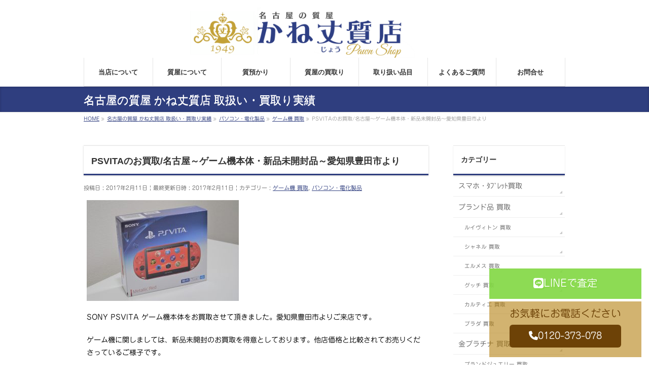

--- FILE ---
content_type: text/html; charset=UTF-8
request_url: https://shichiya.nagoya/info/2017-2-11
body_size: 17768
content:
<!DOCTYPE html>
<!--[if IE]>
<meta http-equiv="X-UA-Compatible" content="IE=Edge">
<![endif]-->
<html lang="ja">
<head>
<meta charset="UTF-8" />
<link rel="start" href="https://shichiya.nagoya" title="HOME" />

<!--[if lte IE 8]>
<link rel="stylesheet" type="text/css" media="all" href="https://shichiya.nagoya/wp/wp-content/themes/biz-vektor-child/style_oldie.css" />
<![endif]-->
<meta id="viewport" name="viewport" content="width=device-width, initial-scale=1">
<script src="https://kit.fontawesome.com/47d01992c8.js" crossorigin="anonymous"></script>
<link href="https://use.fontawesome.com/releases/v5.8.2/css/all.css" rel="stylesheet">
<!-- Google tag (gtag.js) --><script async src="https://www.googletagmanager.com/gtag/js?id=G-SK03QGT36S"></script><script>window.dataLayer = window.dataLayer || [];function gtag(){dataLayer.push(arguments);}gtag('js', new Date());gtag('config', 'G-SK03QGT36S');gtag('config', 'UA-3013554-42');</script>
<title>PSVITAのお買取/名古屋～ゲーム機本体・新品未開封品～愛知県豊田市より | ゲーム機 買取,パソコン・電化製品 | 名古屋の質屋 買取 南区 かね丈質店</title>
<meta name='robots' content='max-image-preview:large' />
	<style>img:is([sizes="auto" i], [sizes^="auto," i]) { contain-intrinsic-size: 3000px 1500px }</style>
	<meta name="keywords" content="名古屋,南区,質屋,高価買取,借りる,売る,融資,ダイヤモンド,金,ブランド品,緑区,港区,かねじょう,カネジョウ" />
<link rel='dns-prefetch' href='//webfonts.sakura.ne.jp' />
<link rel="alternate" type="application/rss+xml" title="名古屋の質屋 買取 南区 かね丈質店 &raquo; フィード" href="https://shichiya.nagoya/feed" />
<link rel="alternate" type="application/rss+xml" title="名古屋の質屋 買取 南区 かね丈質店 &raquo; コメントフィード" href="https://shichiya.nagoya/comments/feed" />

<!-- SEO SIMPLE PACK 3.6.2 -->
<meta name="description" content="SONY PSVITA ゲーム機本体をお買取させて頂きました。愛知県豊田市よりご来店です。 ゲーム機に関しましては、新品未開封のお買取を得意としております。他店価格と比較されてお売りくださっているご様子です。 当店を選んで頂きありがとうござ">
<link rel="canonical" href="https://shichiya.nagoya/info/2017-2-11">
<meta property="og:locale" content="ja_JP">
<meta property="og:type" content="article">
<meta property="og:image" content="https://shichiya.nagoya/wp/wp-content/uploads/2017/02/DSC_0456.jpg">
<meta property="og:title" content="PSVITAのお買取/名古屋～ゲーム機本体・新品未開封品～愛知県豊田市より | 名古屋の質屋 買取 南区 かね丈質店">
<meta property="og:description" content="SONY PSVITA ゲーム機本体をお買取させて頂きました。愛知県豊田市よりご来店です。 ゲーム機に関しましては、新品未開封のお買取を得意としております。他店価格と比較されてお売りくださっているご様子です。 当店を選んで頂きありがとうござ">
<meta property="og:url" content="https://shichiya.nagoya/info/2017-2-11">
<meta property="og:site_name" content="名古屋の質屋 買取 南区 かね丈質店">
<meta name="twitter:card" content="summary">
<!-- / SEO SIMPLE PACK -->

<meta name="description" content="SONY PSVITA ゲーム機本体をお買取させて頂きました。新品未開封品のお買取では高値査定でご好評を頂いております。ゲーム機の他、パソコン、デジカメ、生活家電、ipod、電動工具などの電化製品の新品買取基準をお伝えいたします。女性 スタッフが、一点一点丁寧に査定させていただきます。名古屋市南区の老舗質屋かね丈質店にぜひ一度お越し下さい。" />
<style type="text/css">.keyColorBG,.keyColorBGh:hover,.keyColor_bg,.keyColor_bg_hover:hover{background-color: #2f3e7f;}.keyColorCl,.keyColorClh:hover,.keyColor_txt,.keyColor_txt_hover:hover{color: #2f3e7f;}.keyColorBd,.keyColorBdh:hover,.keyColor_border,.keyColor_border_hover:hover{border-color: #2f3e7f;}.color_keyBG,.color_keyBGh:hover,.color_key_bg,.color_key_bg_hover:hover{background-color: #2f3e7f;}.color_keyCl,.color_keyClh:hover,.color_key_txt,.color_key_txt_hover:hover{color: #2f3e7f;}.color_keyBd,.color_keyBdh:hover,.color_key_border,.color_key_border_hover:hover{border-color: #2f3e7f;}</style>
<script type="text/javascript">
/* <![CDATA[ */
window._wpemojiSettings = {"baseUrl":"https:\/\/s.w.org\/images\/core\/emoji\/16.0.1\/72x72\/","ext":".png","svgUrl":false,"svgExt":".svg","source":{"concatemoji":"https:\/\/shichiya.nagoya\/wp\/wp-includes\/js\/wp-emoji-release.min.js?ver=419b5db79fc8a5d7642591331b66943e"}};
/*! This file is auto-generated */
!function(s,n){var o,i,e;function c(e){try{var t={supportTests:e,timestamp:(new Date).valueOf()};sessionStorage.setItem(o,JSON.stringify(t))}catch(e){}}function p(e,t,n){e.clearRect(0,0,e.canvas.width,e.canvas.height),e.fillText(t,0,0);var t=new Uint32Array(e.getImageData(0,0,e.canvas.width,e.canvas.height).data),a=(e.clearRect(0,0,e.canvas.width,e.canvas.height),e.fillText(n,0,0),new Uint32Array(e.getImageData(0,0,e.canvas.width,e.canvas.height).data));return t.every(function(e,t){return e===a[t]})}function u(e,t){e.clearRect(0,0,e.canvas.width,e.canvas.height),e.fillText(t,0,0);for(var n=e.getImageData(16,16,1,1),a=0;a<n.data.length;a++)if(0!==n.data[a])return!1;return!0}function f(e,t,n,a){switch(t){case"flag":return n(e,"\ud83c\udff3\ufe0f\u200d\u26a7\ufe0f","\ud83c\udff3\ufe0f\u200b\u26a7\ufe0f")?!1:!n(e,"\ud83c\udde8\ud83c\uddf6","\ud83c\udde8\u200b\ud83c\uddf6")&&!n(e,"\ud83c\udff4\udb40\udc67\udb40\udc62\udb40\udc65\udb40\udc6e\udb40\udc67\udb40\udc7f","\ud83c\udff4\u200b\udb40\udc67\u200b\udb40\udc62\u200b\udb40\udc65\u200b\udb40\udc6e\u200b\udb40\udc67\u200b\udb40\udc7f");case"emoji":return!a(e,"\ud83e\udedf")}return!1}function g(e,t,n,a){var r="undefined"!=typeof WorkerGlobalScope&&self instanceof WorkerGlobalScope?new OffscreenCanvas(300,150):s.createElement("canvas"),o=r.getContext("2d",{willReadFrequently:!0}),i=(o.textBaseline="top",o.font="600 32px Arial",{});return e.forEach(function(e){i[e]=t(o,e,n,a)}),i}function t(e){var t=s.createElement("script");t.src=e,t.defer=!0,s.head.appendChild(t)}"undefined"!=typeof Promise&&(o="wpEmojiSettingsSupports",i=["flag","emoji"],n.supports={everything:!0,everythingExceptFlag:!0},e=new Promise(function(e){s.addEventListener("DOMContentLoaded",e,{once:!0})}),new Promise(function(t){var n=function(){try{var e=JSON.parse(sessionStorage.getItem(o));if("object"==typeof e&&"number"==typeof e.timestamp&&(new Date).valueOf()<e.timestamp+604800&&"object"==typeof e.supportTests)return e.supportTests}catch(e){}return null}();if(!n){if("undefined"!=typeof Worker&&"undefined"!=typeof OffscreenCanvas&&"undefined"!=typeof URL&&URL.createObjectURL&&"undefined"!=typeof Blob)try{var e="postMessage("+g.toString()+"("+[JSON.stringify(i),f.toString(),p.toString(),u.toString()].join(",")+"));",a=new Blob([e],{type:"text/javascript"}),r=new Worker(URL.createObjectURL(a),{name:"wpTestEmojiSupports"});return void(r.onmessage=function(e){c(n=e.data),r.terminate(),t(n)})}catch(e){}c(n=g(i,f,p,u))}t(n)}).then(function(e){for(var t in e)n.supports[t]=e[t],n.supports.everything=n.supports.everything&&n.supports[t],"flag"!==t&&(n.supports.everythingExceptFlag=n.supports.everythingExceptFlag&&n.supports[t]);n.supports.everythingExceptFlag=n.supports.everythingExceptFlag&&!n.supports.flag,n.DOMReady=!1,n.readyCallback=function(){n.DOMReady=!0}}).then(function(){return e}).then(function(){var e;n.supports.everything||(n.readyCallback(),(e=n.source||{}).concatemoji?t(e.concatemoji):e.wpemoji&&e.twemoji&&(t(e.twemoji),t(e.wpemoji)))}))}((window,document),window._wpemojiSettings);
/* ]]> */
</script>
<link rel='stylesheet' id='vkExUnit_common_style-css' href='https://shichiya.nagoya/wp/wp-content/plugins/vk-all-in-one-expansion-unit/assets/css/vkExUnit_style.css?ver=9.112.1.1' type='text/css' media='all' />
<style id='vkExUnit_common_style-inline-css' type='text/css'>
:root {--ver_page_top_button_url:url(https://shichiya.nagoya/wp/wp-content/plugins/vk-all-in-one-expansion-unit/assets/images/to-top-btn-icon.svg);}@font-face {font-weight: normal;font-style: normal;font-family: "vk_sns";src: url("https://shichiya.nagoya/wp/wp-content/plugins/vk-all-in-one-expansion-unit/inc/sns/icons/fonts/vk_sns.eot?-bq20cj");src: url("https://shichiya.nagoya/wp/wp-content/plugins/vk-all-in-one-expansion-unit/inc/sns/icons/fonts/vk_sns.eot?#iefix-bq20cj") format("embedded-opentype"),url("https://shichiya.nagoya/wp/wp-content/plugins/vk-all-in-one-expansion-unit/inc/sns/icons/fonts/vk_sns.woff?-bq20cj") format("woff"),url("https://shichiya.nagoya/wp/wp-content/plugins/vk-all-in-one-expansion-unit/inc/sns/icons/fonts/vk_sns.ttf?-bq20cj") format("truetype"),url("https://shichiya.nagoya/wp/wp-content/plugins/vk-all-in-one-expansion-unit/inc/sns/icons/fonts/vk_sns.svg?-bq20cj#vk_sns") format("svg");}
.veu_promotion-alert__content--text {border: 1px solid rgba(0,0,0,0.125);padding: 0.5em 1em;border-radius: var(--vk-size-radius);margin-bottom: var(--vk-margin-block-bottom);font-size: 0.875rem;}/* Alert Content部分に段落タグを入れた場合に最後の段落の余白を0にする */.veu_promotion-alert__content--text p:last-of-type{margin-bottom:0;margin-top: 0;}
</style>
<style id='wp-emoji-styles-inline-css' type='text/css'>

	img.wp-smiley, img.emoji {
		display: inline !important;
		border: none !important;
		box-shadow: none !important;
		height: 1em !important;
		width: 1em !important;
		margin: 0 0.07em !important;
		vertical-align: -0.1em !important;
		background: none !important;
		padding: 0 !important;
	}
</style>
<link rel='preload' id='wp-block-library-css-preload' href='https://shichiya.nagoya/wp/wp-includes/css/dist/block-library/style.min.css?ver=419b5db79fc8a5d7642591331b66943e' as='style' onload="this.onload=null;this.rel='stylesheet'"/>
<link rel='stylesheet' id='wp-block-library-css' href='https://shichiya.nagoya/wp/wp-includes/css/dist/block-library/style.min.css?ver=419b5db79fc8a5d7642591331b66943e' media='print' onload="this.media='all'; this.onload=null;">
<style id='classic-theme-styles-inline-css' type='text/css'>
/*! This file is auto-generated */
.wp-block-button__link{color:#fff;background-color:#32373c;border-radius:9999px;box-shadow:none;text-decoration:none;padding:calc(.667em + 2px) calc(1.333em + 2px);font-size:1.125em}.wp-block-file__button{background:#32373c;color:#fff;text-decoration:none}
</style>
<style id='global-styles-inline-css' type='text/css'>
:root{--wp--preset--aspect-ratio--square: 1;--wp--preset--aspect-ratio--4-3: 4/3;--wp--preset--aspect-ratio--3-4: 3/4;--wp--preset--aspect-ratio--3-2: 3/2;--wp--preset--aspect-ratio--2-3: 2/3;--wp--preset--aspect-ratio--16-9: 16/9;--wp--preset--aspect-ratio--9-16: 9/16;--wp--preset--color--black: #000000;--wp--preset--color--cyan-bluish-gray: #abb8c3;--wp--preset--color--white: #ffffff;--wp--preset--color--pale-pink: #f78da7;--wp--preset--color--vivid-red: #cf2e2e;--wp--preset--color--luminous-vivid-orange: #ff6900;--wp--preset--color--luminous-vivid-amber: #fcb900;--wp--preset--color--light-green-cyan: #7bdcb5;--wp--preset--color--vivid-green-cyan: #00d084;--wp--preset--color--pale-cyan-blue: #8ed1fc;--wp--preset--color--vivid-cyan-blue: #0693e3;--wp--preset--color--vivid-purple: #9b51e0;--wp--preset--gradient--vivid-cyan-blue-to-vivid-purple: linear-gradient(135deg,rgba(6,147,227,1) 0%,rgb(155,81,224) 100%);--wp--preset--gradient--light-green-cyan-to-vivid-green-cyan: linear-gradient(135deg,rgb(122,220,180) 0%,rgb(0,208,130) 100%);--wp--preset--gradient--luminous-vivid-amber-to-luminous-vivid-orange: linear-gradient(135deg,rgba(252,185,0,1) 0%,rgba(255,105,0,1) 100%);--wp--preset--gradient--luminous-vivid-orange-to-vivid-red: linear-gradient(135deg,rgba(255,105,0,1) 0%,rgb(207,46,46) 100%);--wp--preset--gradient--very-light-gray-to-cyan-bluish-gray: linear-gradient(135deg,rgb(238,238,238) 0%,rgb(169,184,195) 100%);--wp--preset--gradient--cool-to-warm-spectrum: linear-gradient(135deg,rgb(74,234,220) 0%,rgb(151,120,209) 20%,rgb(207,42,186) 40%,rgb(238,44,130) 60%,rgb(251,105,98) 80%,rgb(254,248,76) 100%);--wp--preset--gradient--blush-light-purple: linear-gradient(135deg,rgb(255,206,236) 0%,rgb(152,150,240) 100%);--wp--preset--gradient--blush-bordeaux: linear-gradient(135deg,rgb(254,205,165) 0%,rgb(254,45,45) 50%,rgb(107,0,62) 100%);--wp--preset--gradient--luminous-dusk: linear-gradient(135deg,rgb(255,203,112) 0%,rgb(199,81,192) 50%,rgb(65,88,208) 100%);--wp--preset--gradient--pale-ocean: linear-gradient(135deg,rgb(255,245,203) 0%,rgb(182,227,212) 50%,rgb(51,167,181) 100%);--wp--preset--gradient--electric-grass: linear-gradient(135deg,rgb(202,248,128) 0%,rgb(113,206,126) 100%);--wp--preset--gradient--midnight: linear-gradient(135deg,rgb(2,3,129) 0%,rgb(40,116,252) 100%);--wp--preset--font-size--small: 13px;--wp--preset--font-size--medium: 20px;--wp--preset--font-size--large: 36px;--wp--preset--font-size--x-large: 42px;--wp--preset--spacing--20: 0.44rem;--wp--preset--spacing--30: 0.67rem;--wp--preset--spacing--40: 1rem;--wp--preset--spacing--50: 1.5rem;--wp--preset--spacing--60: 2.25rem;--wp--preset--spacing--70: 3.38rem;--wp--preset--spacing--80: 5.06rem;--wp--preset--shadow--natural: 6px 6px 9px rgba(0, 0, 0, 0.2);--wp--preset--shadow--deep: 12px 12px 50px rgba(0, 0, 0, 0.4);--wp--preset--shadow--sharp: 6px 6px 0px rgba(0, 0, 0, 0.2);--wp--preset--shadow--outlined: 6px 6px 0px -3px rgba(255, 255, 255, 1), 6px 6px rgba(0, 0, 0, 1);--wp--preset--shadow--crisp: 6px 6px 0px rgba(0, 0, 0, 1);}:where(.is-layout-flex){gap: 0.5em;}:where(.is-layout-grid){gap: 0.5em;}body .is-layout-flex{display: flex;}.is-layout-flex{flex-wrap: wrap;align-items: center;}.is-layout-flex > :is(*, div){margin: 0;}body .is-layout-grid{display: grid;}.is-layout-grid > :is(*, div){margin: 0;}:where(.wp-block-columns.is-layout-flex){gap: 2em;}:where(.wp-block-columns.is-layout-grid){gap: 2em;}:where(.wp-block-post-template.is-layout-flex){gap: 1.25em;}:where(.wp-block-post-template.is-layout-grid){gap: 1.25em;}.has-black-color{color: var(--wp--preset--color--black) !important;}.has-cyan-bluish-gray-color{color: var(--wp--preset--color--cyan-bluish-gray) !important;}.has-white-color{color: var(--wp--preset--color--white) !important;}.has-pale-pink-color{color: var(--wp--preset--color--pale-pink) !important;}.has-vivid-red-color{color: var(--wp--preset--color--vivid-red) !important;}.has-luminous-vivid-orange-color{color: var(--wp--preset--color--luminous-vivid-orange) !important;}.has-luminous-vivid-amber-color{color: var(--wp--preset--color--luminous-vivid-amber) !important;}.has-light-green-cyan-color{color: var(--wp--preset--color--light-green-cyan) !important;}.has-vivid-green-cyan-color{color: var(--wp--preset--color--vivid-green-cyan) !important;}.has-pale-cyan-blue-color{color: var(--wp--preset--color--pale-cyan-blue) !important;}.has-vivid-cyan-blue-color{color: var(--wp--preset--color--vivid-cyan-blue) !important;}.has-vivid-purple-color{color: var(--wp--preset--color--vivid-purple) !important;}.has-black-background-color{background-color: var(--wp--preset--color--black) !important;}.has-cyan-bluish-gray-background-color{background-color: var(--wp--preset--color--cyan-bluish-gray) !important;}.has-white-background-color{background-color: var(--wp--preset--color--white) !important;}.has-pale-pink-background-color{background-color: var(--wp--preset--color--pale-pink) !important;}.has-vivid-red-background-color{background-color: var(--wp--preset--color--vivid-red) !important;}.has-luminous-vivid-orange-background-color{background-color: var(--wp--preset--color--luminous-vivid-orange) !important;}.has-luminous-vivid-amber-background-color{background-color: var(--wp--preset--color--luminous-vivid-amber) !important;}.has-light-green-cyan-background-color{background-color: var(--wp--preset--color--light-green-cyan) !important;}.has-vivid-green-cyan-background-color{background-color: var(--wp--preset--color--vivid-green-cyan) !important;}.has-pale-cyan-blue-background-color{background-color: var(--wp--preset--color--pale-cyan-blue) !important;}.has-vivid-cyan-blue-background-color{background-color: var(--wp--preset--color--vivid-cyan-blue) !important;}.has-vivid-purple-background-color{background-color: var(--wp--preset--color--vivid-purple) !important;}.has-black-border-color{border-color: var(--wp--preset--color--black) !important;}.has-cyan-bluish-gray-border-color{border-color: var(--wp--preset--color--cyan-bluish-gray) !important;}.has-white-border-color{border-color: var(--wp--preset--color--white) !important;}.has-pale-pink-border-color{border-color: var(--wp--preset--color--pale-pink) !important;}.has-vivid-red-border-color{border-color: var(--wp--preset--color--vivid-red) !important;}.has-luminous-vivid-orange-border-color{border-color: var(--wp--preset--color--luminous-vivid-orange) !important;}.has-luminous-vivid-amber-border-color{border-color: var(--wp--preset--color--luminous-vivid-amber) !important;}.has-light-green-cyan-border-color{border-color: var(--wp--preset--color--light-green-cyan) !important;}.has-vivid-green-cyan-border-color{border-color: var(--wp--preset--color--vivid-green-cyan) !important;}.has-pale-cyan-blue-border-color{border-color: var(--wp--preset--color--pale-cyan-blue) !important;}.has-vivid-cyan-blue-border-color{border-color: var(--wp--preset--color--vivid-cyan-blue) !important;}.has-vivid-purple-border-color{border-color: var(--wp--preset--color--vivid-purple) !important;}.has-vivid-cyan-blue-to-vivid-purple-gradient-background{background: var(--wp--preset--gradient--vivid-cyan-blue-to-vivid-purple) !important;}.has-light-green-cyan-to-vivid-green-cyan-gradient-background{background: var(--wp--preset--gradient--light-green-cyan-to-vivid-green-cyan) !important;}.has-luminous-vivid-amber-to-luminous-vivid-orange-gradient-background{background: var(--wp--preset--gradient--luminous-vivid-amber-to-luminous-vivid-orange) !important;}.has-luminous-vivid-orange-to-vivid-red-gradient-background{background: var(--wp--preset--gradient--luminous-vivid-orange-to-vivid-red) !important;}.has-very-light-gray-to-cyan-bluish-gray-gradient-background{background: var(--wp--preset--gradient--very-light-gray-to-cyan-bluish-gray) !important;}.has-cool-to-warm-spectrum-gradient-background{background: var(--wp--preset--gradient--cool-to-warm-spectrum) !important;}.has-blush-light-purple-gradient-background{background: var(--wp--preset--gradient--blush-light-purple) !important;}.has-blush-bordeaux-gradient-background{background: var(--wp--preset--gradient--blush-bordeaux) !important;}.has-luminous-dusk-gradient-background{background: var(--wp--preset--gradient--luminous-dusk) !important;}.has-pale-ocean-gradient-background{background: var(--wp--preset--gradient--pale-ocean) !important;}.has-electric-grass-gradient-background{background: var(--wp--preset--gradient--electric-grass) !important;}.has-midnight-gradient-background{background: var(--wp--preset--gradient--midnight) !important;}.has-small-font-size{font-size: var(--wp--preset--font-size--small) !important;}.has-medium-font-size{font-size: var(--wp--preset--font-size--medium) !important;}.has-large-font-size{font-size: var(--wp--preset--font-size--large) !important;}.has-x-large-font-size{font-size: var(--wp--preset--font-size--x-large) !important;}
:where(.wp-block-post-template.is-layout-flex){gap: 1.25em;}:where(.wp-block-post-template.is-layout-grid){gap: 1.25em;}
:where(.wp-block-columns.is-layout-flex){gap: 2em;}:where(.wp-block-columns.is-layout-grid){gap: 2em;}
:root :where(.wp-block-pullquote){font-size: 1.5em;line-height: 1.6;}
</style>
<link rel='preload' id='biz-vektor-grid-unit-css-css-preload' href='https://shichiya.nagoya/wp/wp-content/plugins/biz-vektor-grid-unit/inc/style.css?ver=419b5db79fc8a5d7642591331b66943e' as='style' onload="this.onload=null;this.rel='stylesheet'"/>
<link rel='stylesheet' id='biz-vektor-grid-unit-css-css' href='https://shichiya.nagoya/wp/wp-content/plugins/biz-vektor-grid-unit/inc/style.css?ver=419b5db79fc8a5d7642591331b66943e' media='print' onload="this.media='all'; this.onload=null;">
<link rel='preload' id='ditty-news-ticker-font-css-preload' href='https://shichiya.nagoya/wp/wp-content/plugins/ditty-news-ticker/legacy/inc/static/libs/fontastic/styles.css?ver=3.1.59' as='style' onload="this.onload=null;this.rel='stylesheet'"/>
<link rel='stylesheet' id='ditty-news-ticker-font-css' href='https://shichiya.nagoya/wp/wp-content/plugins/ditty-news-ticker/legacy/inc/static/libs/fontastic/styles.css?ver=3.1.59' media='print' onload="this.media='all'; this.onload=null;">
<link rel='preload' id='ditty-news-ticker-css-preload' href='https://shichiya.nagoya/wp/wp-content/plugins/ditty-news-ticker/legacy/inc/static/css/style.css?ver=3.1.59' as='style' onload="this.onload=null;this.rel='stylesheet'"/>
<link rel='stylesheet' id='ditty-news-ticker-css' href='https://shichiya.nagoya/wp/wp-content/plugins/ditty-news-ticker/legacy/inc/static/css/style.css?ver=3.1.59' media='print' onload="this.media='all'; this.onload=null;">
<link rel='preload' id='ditty-displays-css-preload' href='https://shichiya.nagoya/wp/wp-content/plugins/ditty-news-ticker/build/dittyDisplays.css?ver=3.1.59' as='style' onload="this.onload=null;this.rel='stylesheet'"/>
<link rel='stylesheet' id='ditty-displays-css' href='https://shichiya.nagoya/wp/wp-content/plugins/ditty-news-ticker/build/dittyDisplays.css?ver=3.1.59' media='print' onload="this.media='all'; this.onload=null;">
<link rel='preload' id='ditty-fontawesome-css-preload' href='https://shichiya.nagoya/wp/wp-content/plugins/ditty-news-ticker/includes/libs/fontawesome-6.4.0/css/all.css?ver=6.4.0' as='style' onload="this.onload=null;this.rel='stylesheet'"/>
<link rel='stylesheet' id='ditty-fontawesome-css' href='https://shichiya.nagoya/wp/wp-content/plugins/ditty-news-ticker/includes/libs/fontawesome-6.4.0/css/all.css?ver=6.4.0' media='print' onload="this.media='all'; this.onload=null;">
<link rel='preload' id='Biz_Vektor_common_style-css-preload' href='https://shichiya.nagoya/wp/wp-content/themes/biz-vektor/css/bizvektor_common_min.css?ver=1.13.1' as='style' onload="this.onload=null;this.rel='stylesheet'"/>
<link rel='stylesheet' id='Biz_Vektor_common_style-css' href='https://shichiya.nagoya/wp/wp-content/themes/biz-vektor/css/bizvektor_common_min.css?ver=1.13.1' media='print' onload="this.media='all'; this.onload=null;">
<link rel='preload' id='Biz_Vektor_Design_style-css-preload' href='https://shichiya.nagoya/wp/wp-content/themes/biz-vektor/design_skins/002/002.css?ver=1.13.1' as='style' onload="this.onload=null;this.rel='stylesheet'"/>
<link rel='stylesheet' id='Biz_Vektor_Design_style-css' href='https://shichiya.nagoya/wp/wp-content/themes/biz-vektor/design_skins/002/002.css?ver=1.13.1' media='print' onload="this.media='all'; this.onload=null;">
<link rel='preload' id='Biz_Vektor_plugin_sns_style-css-preload' href='https://shichiya.nagoya/wp/wp-content/themes/biz-vektor/plugins/sns/style_bizvektor_sns.css?ver=419b5db79fc8a5d7642591331b66943e' as='style' onload="this.onload=null;this.rel='stylesheet'"/>
<link rel='stylesheet' id='Biz_Vektor_plugin_sns_style-css' href='https://shichiya.nagoya/wp/wp-content/themes/biz-vektor/plugins/sns/style_bizvektor_sns.css?ver=419b5db79fc8a5d7642591331b66943e' media='print' onload="this.media='all'; this.onload=null;">
<link rel='stylesheet' id='veu-cta-css' href='https://shichiya.nagoya/wp/wp-content/plugins/vk-all-in-one-expansion-unit/inc/call-to-action/package/assets/css/style.css?ver=9.112.1.1' type='text/css' media='all' />
<link rel="https://api.w.org/" href="https://shichiya.nagoya/wp-json/" /><link rel="alternate" title="JSON" type="application/json" href="https://shichiya.nagoya/wp-json/wp/v2/info/3104" /><link rel="EditURI" type="application/rsd+xml" title="RSD" href="https://shichiya.nagoya/wp/xmlrpc.php?rsd" />
<link rel='shortlink' href='https://shichiya.nagoya/?p=3104' />
<link rel="alternate" title="oEmbed (JSON)" type="application/json+oembed" href="https://shichiya.nagoya/wp-json/oembed/1.0/embed?url=https%3A%2F%2Fshichiya.nagoya%2Finfo%2F2017-2-11" />
<link rel="alternate" title="oEmbed (XML)" type="text/xml+oembed" href="https://shichiya.nagoya/wp-json/oembed/1.0/embed?url=https%3A%2F%2Fshichiya.nagoya%2Finfo%2F2017-2-11&#038;format=xml" />

   <link href="https://fonts.googleapis.com/css?family=Noto+Serif+JP&display=swap&subset=japanese" rel="stylesheet">
   <!--[if lte IE 8]>
<link rel="stylesheet" type="text/css" media="all" href="https://shichiya.nagoya/wp/wp-content/themes/biz-vektor/design_skins/002/002_oldie.css" />
<![endif]-->
<link rel="preconnect" href="https://fonts.gstatic.com">
<link href="https://fonts.googleapis.com/css2?family=Anton&family=Lato:wght@900&display=swap" rel="stylesheet"><link rel="pingback" href="https://shichiya.nagoya/wp/xmlrpc.php" />
<noscript><style>.lazyload[data-src]{display:none !important;}</style></noscript><style>.lazyload{background-image:none !important;}.lazyload:before{background-image:none !important;}</style><!-- [ VK All in One Expansion Unit OGP ] -->
<meta property="og:site_name" content="名古屋の質屋 買取 南区 かね丈質店" />
<meta property="og:url" content="https://shichiya.nagoya/info/2017-2-11" />
<meta property="og:title" content="PSVITAのお買取/名古屋～ゲーム機本体・新品未開封品～愛知県豊田市より | 名古屋の質屋 買取 南区 かね丈質店" />
<meta property="og:description" content="SONY PSVITA ゲーム機本体をお買取させて頂きました。新品未開封品のお買取では高値査定でご好評を頂いております。ゲーム機の他、パソコン、デジカメ、生活家電、ipod、電動工具などの電化製品の新品買取基準をお伝えいたします。女性 スタッフが、一点一点丁寧に査定させていただきます。名古屋市南区の老舗質屋かね丈質店にぜひ一度お越し下さい。" />
<meta property="og:type" content="article" />
<meta property="og:image" content="https://shichiya.nagoya/wp/wp-content/uploads/2017/02/DSC_0456-1024x678.jpg" />
<meta property="og:image:width" content="640" />
<meta property="og:image:height" content="424" />
<!-- [ / VK All in One Expansion Unit OGP ] -->
<!-- [ VK All in One Expansion Unit twitter card ] -->
<meta name="twitter:card" content="summary_large_image">
<meta name="twitter:description" content="SONY PSVITA ゲーム機本体をお買取させて頂きました。新品未開封品のお買取では高値査定でご好評を頂いております。ゲーム機の他、パソコン、デジカメ、生活家電、ipod、電動工具などの電化製品の新品買取基準をお伝えいたします。女性 スタッフが、一点一点丁寧に査定させていただきます。名古屋市南区の老舗質屋かね丈質店にぜひ一度お越し下さい。">
<meta name="twitter:title" content="PSVITAのお買取/名古屋～ゲーム機本体・新品未開封品～愛知県豊田市より | 名古屋の質屋 買取 南区 かね丈質店">
<meta name="twitter:url" content="https://shichiya.nagoya/info/2017-2-11">
	<meta name="twitter:image" content="https://shichiya.nagoya/wp/wp-content/uploads/2017/02/DSC_0456-1024x678.jpg">
	<meta name="twitter:domain" content="shichiya.nagoya">
	<meta name="twitter:site" content="@kanejyo78">
	<!-- [ / VK All in One Expansion Unit twitter card ] -->
	<link rel="icon" href="https://shichiya.nagoya/wp/wp-content/uploads/2024/07/cropped-512x512B-32x32.png" sizes="32x32" />
<link rel="icon" href="https://shichiya.nagoya/wp/wp-content/uploads/2024/07/cropped-512x512B-192x192.png" sizes="192x192" />
<link rel="apple-touch-icon" href="https://shichiya.nagoya/wp/wp-content/uploads/2024/07/cropped-512x512B-180x180.png" />
<meta name="msapplication-TileImage" content="https://shichiya.nagoya/wp/wp-content/uploads/2024/07/cropped-512x512B-270x270.png" />
		<style type="text/css" id="wp-custom-css">
			.gnavi__wrap {
	width: 50%;
	position: fixed;
	top: 10px;
	z-index: 1000;
	right: 5px;
	display: block;
}
.gnavi__list {
	list-style-type: none !important;
	text-align: right;
}
.dropdown__lists {
	width: 100%;
	transform: scaleY(0);/*デフォルトでは非表示の状態にしておく*/
	transform-origin: center top;/*変形を適応する基準をtopとする*/
 transition: all .3s;/*表示の変化を0.3秒に指定*/
	width: 100%;
	position: absolute;
	top: 80px;
	left: 0;
}
.dropdown__list {
	list-style-type: none !important;
	text-align: center;
}
.gnavi__list:hover .dropdown__lists {
	transform: scaleY(1);/*Gナビメニューにホバーしたら表示*/
}
.dropdown__list {
	background-color: #FFF;
 transition: all .3s;
	position: relative;
	padding-top: 20px;
	padding-bottom: 20px;
	padding-left: 20px;
}
.dropdown__list:not(:first-child)::before {
 content: "";
 width: 100%;
 height: 1px;
 background-color: #000;
 position: absolute;
 top: 0;
 left: 0;
}
.dropdown__list:hover {
	background-color: #FFF;
}
.dropdown__list a {
	display: flex;
	justify-content: left;
	align-items: left;
	color: #000;
	text-decoration: none;
	position: relative;
}
.dropdown__list a::before {
 content: '';
 display: block;
 width: 6px;
 height: 6px;
 border-top: 2px solid #000;
 border-left: 2px solid #000;
 transform: rotate(135deg);
 position: absolute;
 right: 15px;
 top: calc(50% - 5px);
}

/*-------------------------------------------*/
/* pc iPad3より大きい場合
/*-------------------------------------------*/
@media (min-width: 770px) {
 .gnavi__wrap {
 display: none;
}
}

#content .veu_socialSet {
    margin: 0 !important;
    padding: 0 !important;
}

		</style>
				<style type="text/css">
/* FontNormal */
a,
a:hover,
a:active,
#header #headContact #headContactTel,
#gMenu .menu li a span,
#content h4,
#content h5,
#content dt,
#content .child_page_block h4 a:hover,
#content .child_page_block p a:hover,
.paging span,
.paging a,
#content .infoList ul li .infoTxt a:hover,
#content .infoList .infoListBox div.entryTxtBox h4.entryTitle a,
#footerSiteMap .menu a:hover,
#topPr h3 a:hover,
#topPr .topPrDescription a:hover,
#content ul.linkList li a:hover,
#content .childPageBox ul li.current_page_item a,
#content .childPageBox ul li.current_page_item ul li a:hover,
#content .childPageBox ul li a:hover,
#content .childPageBox ul li.current_page_item a	{ color:#2f3e7f;}

/* bg */
::selection			{ background-color:#2f3e7f;}
::-moz-selection	{ background-color:#2f3e7f;}
/* bg */
#gMenu .assistive-text,
#content .mainFootContact .mainFootBt a,
.paging span.current,
.paging a:hover,
#content .infoList .infoCate a:hover,
.sideTower li.sideBnr#sideContact a,
form#searchform input#searchsubmit,
#pagetop a:hover,
a.btn,
.linkBtn a,
input[type=button],
input[type=submit]	{ background-color:#2f3e7f;}

/* border */
#searchform input[type=submit],
p.form-submit input[type=submit],
form#searchform input#searchsubmit,
#content form input.wpcf7-submit,
#confirm-button input,
a.btn,
.linkBtn a,
input[type=button],
input[type=submit],
.moreLink a,
#headerTop,
#content h3,
#content .child_page_block h4 a,
.paging span,
.paging a,
form#searchform input#searchsubmit	{ border-color:#2f3e7f;}

#gMenu	{ border-top-color:#2f3e7f;}
#content h2,
#content h1.contentTitle,
#content h1.entryPostTitle,
.sideTower .localHead,
#topPr h3 a	{ border-bottom-color:#2f3e7f; }

@media (min-width: 770px) {
#gMenu { border-top-color:#eeeeee;}
#gMenu	{ border-bottom-color:#2f3e7f; }
#footMenu .menu li a:hover	{ color:#2f3e7f; }
}
		</style>
<!--[if lte IE 8]>
<style type="text/css">
#gMenu	{ border-bottom-color:#2f3e7f; }
#footMenu .menu li a:hover	{ color:#2f3e7f; }
</style>
<![endif]-->
<style type="text/css">
/*-------------------------------------------*/
/*	menu divide
/*-------------------------------------------*/
@media (min-width: 970px) { #gMenu .menu > li { width:14.28%; text-align:center; } }
</style>
<style type="text/css">
/*-------------------------------------------*/
/*	font
/*-------------------------------------------*/
h1,h2,h3,h4,h4,h5,h6,#header #site-title,#pageTitBnr #pageTitInner #pageTit,#content .leadTxt,#sideTower .localHead {font-family: "ヒラギノ角ゴ Pro W3","Hiragino Kaku Gothic Pro","メイリオ",Meiryo,Osaka,"ＭＳ Ｐゴシック","MS PGothic",sans-serif; }
#pageTitBnr #pageTitInner #pageTit { font-weight:lighter; }
#gMenu .menu li a strong {font-family: "ヒラギノ角ゴ Pro W3","Hiragino Kaku Gothic Pro","メイリオ",Meiryo,Osaka,"ＭＳ Ｐゴシック","MS PGothic",sans-serif; }
</style>
<link rel="stylesheet" href="https://shichiya.nagoya/wp/wp-content/themes/biz-vektor-child/style.css" type="text/css" media="all" />
<!-- [ VK All in One Expansion Unit Article Structure Data ] --><script type="application/ld+json">{"@context":"https://schema.org/","@type":"Article","headline":"PSVITAのお買取/名古屋～ゲーム機本体・新品未開封品～愛知県豊田市より","image":"https://shichiya.nagoya/wp/wp-content/uploads/2017/02/DSC_0456-200x200.jpg","datePublished":"2017-02-11T15:53:57+09:00","dateModified":"2017-02-11T15:53:57+09:00","author":{"@type":"","name":"kanejyo","url":"https://shichiya.nagoya/","sameAs":""}}</script><!-- [ / VK All in One Expansion Unit Article Structure Data ] -->			<script type="text/javascript">
			var _gaq = _gaq || [];
			_gaq.push(['_setAccount', 'UA-3013554-42']);
			_gaq.push(['_trackPageview']);
							(function() {
				var ga = document.createElement('script'); ga.type = 'text/javascript'; ga.async = true;
				ga.src = ('https:' == document.location.protocol ? 'https://ssl' : 'http://www') + '.google-analytics.com/ga.js';
				var s = document.getElementsByTagName('script')[0]; s.parentNode.insertBefore(ga, s);
			})();
			</script>
		<script type="text/javascript" src="//webfonts.sakura.ne.jp/js/sakurav3.js"></script>
</head>

<body class="wp-singular info-template-default single single-info postid-3104 wp-theme-biz-vektor wp-child-theme-biz-vektor-child two-column right-sidebar post-name-2017-2-11 tax-info-cat info-cat-game info-cat-pc-digital post-type-info">

<div id="fb-root"></div>

<div id="wrap">

<!--[if lte IE 8]>
<div id="eradi_ie_box">
<div class="alert_title">ご利用の <span style="font-weight: bold;">Internet Exproler</span> は古すぎます。</div>
<p>あなたがご利用の Internet Explorer はすでにサポートが終了しているため、正しい表示・動作を保証しておりません。<br />
古い Internet Exproler はセキュリティーの観点からも、<a href="https://www.microsoft.com/ja-jp/windows/lifecycle/iesupport/" target="_blank" >新しいブラウザに移行する事が強く推奨されています。</a><br />
<a href="http://windows.microsoft.com/ja-jp/internet-explorer/" target="_blank" >最新のInternet Exproler</a> や <a href="https://www.microsoft.com/ja-jp/windows/microsoft-edge" target="_blank" >Edge</a> を利用するか、<a href="https://www.google.co.jp/chrome/browser/index.html" target="_blank">Chrome</a> や <a href="https://www.mozilla.org/ja/firefox/new/" target="_blank">Firefox</a> など、より早くて快適なブラウザをご利用ください。</p>
</div>
<![endif]-->

<!-- [ #headerTop ] -->
<div id="headerTop">
<div class="innerBox">
<div id="site-description"></div>
</div>
</div><!-- [ /#headerTop ] -->
<!-- ヘッダー問い合せボタン ここから-->
<div class="gnavi__wrap">
  <ul class="gnavi__lists">
    <li class="gnavi__list"> <a href="#"><img src="[data-uri]" width="" height="45" data-src="https://shichiya.nagoya/wp/wp-content/uploads/2021/01/202101con.jpg" decoding="async" class="lazyload" data-eio-rwidth="727" data-eio-rheight="361" /><noscript><img src="https://shichiya.nagoya/wp/wp-content/uploads/2021/01/202101con.jpg" width="" height="45" data-eio="l" /></noscript></a>
      <ul class="dropdown__lists">
        <li class="dropdown__list"><a href="tel:0120373078">0120-373-078</a></li>
        <li class="dropdown__list"><a href="https://shichiya.nagoya/contact">メールで問い合わせる</a></li>
        <li class="dropdown__list"><a href="https://page.line.me/htg2667k?openQrModal=true" target="_blank">LINEで問い合わせる</a></li>
      </ul>
    </li>
  </ul>
</div>
<!-- ヘッダー問い合せボタン ここまで-->
<!-- [ #header ] -->
<header id="header" class="header">
<div id="headerInner" class="innerBox">
<!-- [ #headLogo ] -->
<div id="site-title">
<a href="https://shichiya.nagoya/" title="名古屋の質屋 買取 南区 かね丈質店" rel="home">
<img src="[data-uri]" alt="名古屋の質屋 買取 南区 かね丈質店" data-src="https://shichiya.nagoya/wp/wp-content/uploads/2024/02/hlogo240214.png" decoding="async" class="lazyload" data-eio-rwidth="1600" data-eio-rheight="226" /><noscript><img src="https://shichiya.nagoya/wp/wp-content/uploads/2024/02/hlogo240214.png" alt="名古屋の質屋 買取 南区 かね丈質店" data-eio="l" /></noscript></a>

</div>
<!-- [ /#headLogo ] -->





</div>
<!-- #headerInner -->
</header>
<!-- [ /#header ] -->


<!-- [ #gMenu ] -->
<div id="gMenu" class="itemClose spnone">
<div id="gMenuInner" class="innerBox">
<h3 class="assistive-text" onclick="showHide('gMenu');"></h3>
<div class="skip-link screen-reader-text">
	<a href="#content" title="メニューを飛ばす">メニューを飛ばす</a>
</div>
<div class="menu-%e3%83%98%e3%83%83%e3%83%80%e3%83%bc%e3%83%8a%e3%83%93%e3%82%b2%e3%83%bc%e3%82%b7%e3%83%a7%e3%83%b3-container"><ul id="menu-%e3%83%98%e3%83%83%e3%83%80%e3%83%bc%e3%83%8a%e3%83%93%e3%82%b2%e3%83%bc%e3%82%b7%e3%83%a7%e3%83%b3" class="menu"><li id="menu-item-6629" class="menu-item menu-item-type-custom menu-item-object-custom menu-item-has-children"><a><strong>当店について</strong></a>
<ul class="sub-menu">
	<li id="menu-item-74" class="menu-item menu-item-type-post_type menu-item-object-page"><a href="https://shichiya.nagoya/about">かね丈質店について</a></li>
	<li id="menu-item-1009" class="menu-item menu-item-type-post_type menu-item-object-page"><a href="https://shichiya.nagoya/about/message">ご挨拶</a></li>
	<li id="menu-item-1010" class="menu-item menu-item-type-post_type menu-item-object-page"><a href="https://shichiya.nagoya/about/store">店舗案内</a></li>
</ul>
</li>
<li id="menu-item-6630" class="menu-item menu-item-type-custom menu-item-object-custom menu-item-has-children"><a><strong>質屋について</strong></a>
<ul class="sub-menu">
	<li id="menu-item-70" class="menu-item menu-item-type-post_type menu-item-object-page"><a href="https://shichiya.nagoya/guide">質屋について</a></li>
	<li id="menu-item-995" class="menu-item menu-item-type-post_type menu-item-object-page"><a href="https://shichiya.nagoya/guide/what">質屋ってなに？</a></li>
	<li id="menu-item-996" class="menu-item menu-item-type-post_type menu-item-object-page"><a href="https://shichiya.nagoya/guide/recycle">リサイクルショップとの違い</a></li>
</ul>
</li>
<li id="menu-item-6631" class="menu-item menu-item-type-custom menu-item-object-custom menu-item-has-children"><a><strong>質預かり</strong></a>
<ul class="sub-menu">
	<li id="menu-item-6546" class="menu-item menu-item-type-post_type menu-item-object-page"><a href="https://shichiya.nagoya/shichi">質預かり 《借りる》</a></li>
	<li id="menu-item-997" class="menu-item menu-item-type-post_type menu-item-object-page"><a href="https://shichiya.nagoya/shichi/merit">質預かりのメリット</a></li>
	<li id="menu-item-998" class="menu-item menu-item-type-post_type menu-item-object-page"><a href="https://shichiya.nagoya/shichi/payment">質預かり品の保管・返済方法</a></li>
	<li id="menu-item-999" class="menu-item menu-item-type-post_type menu-item-object-page"><a href="https://shichiya.nagoya/shichi/flow">質預かりの手順</a></li>
</ul>
</li>
<li id="menu-item-6632" class="menu-item menu-item-type-custom menu-item-object-custom menu-item-has-children"><a><strong>質屋の買取り</strong></a>
<ul class="sub-menu">
	<li id="menu-item-6547" class="menu-item menu-item-type-post_type menu-item-object-page menu-item-has-children"><a href="https://shichiya.nagoya/buy">質屋の買取り 《売る》</a>
	<ul class="sub-menu">
		<li id="menu-item-7829" class="menu-item menu-item-type-post_type menu-item-object-page"><a href="https://shichiya.nagoya/brand-kaitori">ブランド品 買取り</a></li>
	</ul>
</li>
	<li id="menu-item-1000" class="menu-item menu-item-type-post_type menu-item-object-page"><a href="https://shichiya.nagoya/buy/merit">買取のメリット</a></li>
	<li id="menu-item-1001" class="menu-item menu-item-type-post_type menu-item-object-page"><a href="https://shichiya.nagoya/buy/payment">買取り査定とお支払いについて</a></li>
	<li id="menu-item-1002" class="menu-item menu-item-type-post_type menu-item-object-page"><a href="https://shichiya.nagoya/buy/flow">買取りの手順</a></li>
</ul>
</li>
<li id="menu-item-6633" class="menu-item menu-item-type-custom menu-item-object-custom menu-item-has-children"><a><strong>取り扱い品目</strong></a>
<ul class="sub-menu">
	<li id="menu-item-6548" class="menu-item menu-item-type-post_type menu-item-object-page"><a href="https://shichiya.nagoya/items">取り扱い品目</a></li>
	<li id="menu-item-1003" class="menu-item menu-item-type-post_type menu-item-object-page"><a href="https://shichiya.nagoya/items/diamond">ダイヤモンド・宝石</a></li>
	<li id="menu-item-1004" class="menu-item menu-item-type-post_type menu-item-object-page"><a href="https://shichiya.nagoya/items/gold">金・プラチナ・貴金属</a></li>
	<li id="menu-item-1005" class="menu-item menu-item-type-post_type menu-item-object-page menu-item-has-children"><a href="https://shichiya.nagoya/items/brand">ブランド品</a>
	<ul class="sub-menu">
		<li id="menu-item-7830" class="menu-item menu-item-type-post_type menu-item-object-page"><a href="https://shichiya.nagoya/brand-kaitori">ブランド品 買取り</a></li>
		<li id="menu-item-9577" class="menu-item menu-item-type-post_type menu-item-object-page"><a href="https://shichiya.nagoya/hermes">エルメス 買取り</a></li>
		<li id="menu-item-9576" class="menu-item menu-item-type-post_type menu-item-object-page"><a href="https://shichiya.nagoya/cartier">カルティエ 買取り</a></li>
		<li id="menu-item-9575" class="menu-item menu-item-type-post_type menu-item-object-page"><a href="https://shichiya.nagoya/gucci">グッチ 買取り</a></li>
		<li id="menu-item-9578" class="menu-item menu-item-type-post_type menu-item-object-page"><a href="https://shichiya.nagoya/chanel">シャネル 買取り</a></li>
		<li id="menu-item-9574" class="menu-item menu-item-type-post_type menu-item-object-page"><a href="https://shichiya.nagoya/prada">プラダ 買取り</a></li>
		<li id="menu-item-9579" class="menu-item menu-item-type-post_type menu-item-object-page"><a href="https://shichiya.nagoya/louisvuitton">ルイヴィトン 買取り</a></li>
	</ul>
</li>
	<li id="menu-item-1006" class="menu-item menu-item-type-post_type menu-item-object-page"><a href="https://shichiya.nagoya/items/watch">時計・カメラ</a></li>
	<li id="menu-item-1007" class="menu-item menu-item-type-post_type menu-item-object-page"><a href="https://shichiya.nagoya/items/pc">スマホ・タブレット・ゲーム機・電化製品</a></li>
	<li id="menu-item-5124" class="menu-item menu-item-type-post_type menu-item-object-page"><a href="https://shichiya.nagoya/items/music">楽器</a></li>
	<li id="menu-item-1008" class="menu-item menu-item-type-post_type menu-item-object-page"><a href="https://shichiya.nagoya/items/other">その他｜電動工具 絵画 金券 美術品 骨董品など</a></li>
</ul>
</li>
<li id="menu-item-6646" class="menu-item menu-item-type-custom menu-item-object-custom menu-item-has-children"><a><strong>よくあるご質問</strong></a>
<ul class="sub-menu">
	<li id="menu-item-6645" class="menu-item menu-item-type-post_type menu-item-object-page"><a href="https://shichiya.nagoya/faqs">よくあるご質問</a></li>
	<li id="menu-item-6647" class="menu-item menu-item-type-custom menu-item-object-custom"><a href="https://shichiya.nagoya/faqs#apcc01">店舗について</a></li>
	<li id="menu-item-6648" class="menu-item menu-item-type-custom menu-item-object-custom"><a href="https://shichiya.nagoya/faqs#apcc02">質預かりについて</a></li>
	<li id="menu-item-6649" class="menu-item menu-item-type-custom menu-item-object-custom"><a href="https://shichiya.nagoya/faqs#apcc03">買取りについて</a></li>
	<li id="menu-item-6650" class="menu-item menu-item-type-custom menu-item-object-custom"><a href="https://shichiya.nagoya/faqs#apcc04">取扱い品について</a></li>
	<li id="menu-item-6651" class="menu-item menu-item-type-custom menu-item-object-custom"><a href="https://shichiya.nagoya/faqs#apcc05">査定について</a></li>
	<li id="menu-item-6652" class="menu-item menu-item-type-custom menu-item-object-custom"><a href="https://shichiya.nagoya/faqs#apcc06">身分証明書について</a></li>
</ul>
</li>
<li id="menu-item-6634" class="menu-item menu-item-type-custom menu-item-object-custom menu-item-has-children"><a><strong>お問合せ</strong></a>
<ul class="sub-menu">
	<li id="menu-item-78" class="menu-item menu-item-type-post_type menu-item-object-page"><a href="https://shichiya.nagoya/contact">電話／メール</a></li>
	<li id="menu-item-6664" class="menu-item menu-item-type-post_type menu-item-object-page"><a href="https://shichiya.nagoya/line">LINE</a></li>
</ul>
</li>
</ul></div>
</div><!-- [ /#gMenuInner ] -->
</div>
<!-- [ /#gMenu ] -->


<div id="pageTitBnr">
<div class="innerBox">
<div id="pageTitInner">
<div id="pageTit">
名古屋の質屋 かね丈質店 取扱い・買取り実績</div>
</div><!-- [ /#pageTitInner ] -->
</div>
</div><!-- [ /#pageTitBnr ] -->
<!-- [ #panList ] -->
<div id="panList">
<div id="panListInner" class="innerBox"><ul><li id="panHome" itemprop="itemListElement" itemscope itemtype="http://schema.org/ListItem"><a href="https://shichiya.nagoya" itemprop="item"><span itemprop="name">HOME</span></a> &raquo; </li><li itemprop="itemListElement" itemscope itemtype="http://schema.org/ListItem"><a href="https://shichiya.nagoya/info" itemprop="item"><span itemprop="name">名古屋の質屋 かね丈質店 取扱い・買取り実績</span></a> &raquo; </li><li itemprop="itemListElement" itemscope itemtype="http://schema.org/ListItem"><a href="https://shichiya.nagoya/info-cat/pc-digital" itemprop="item"><span itemprop="name">パソコン・電化製品</span></a> &raquo; </li><li itemprop="itemListElement" itemscope itemtype="http://schema.org/ListItem"><a href="https://shichiya.nagoya/info-cat/game" itemprop="item"><span itemprop="name">ゲーム機 買取</span></a> &raquo; </li><li itemprop="itemListElement" itemscope itemtype="http://schema.org/ListItem"><span itemprop="name">PSVITAのお買取/名古屋～ゲーム機本体・新品未開封品～愛知県豊田市より</span></li></ul></div>
</div>
<!-- [ /#panList ] -->

<div id="main" class="main">
<!-- [ #container ] -->
<div id="container" class="innerBox">
	<!-- [ #content ] -->
	<div id="content" class="content">

<!-- [ #post- ] -->
<div id="post-3104" class="post-3104 info type-info status-publish has-post-thumbnail hentry info-cat-game info-cat-pc-digital">
	<h1 class="entryPostTitle entry-title">PSVITAのお買取/名古屋～ゲーム機本体・新品未開封品～愛知県豊田市より</h1>
	<div class="entry-meta">
<span class="published">投稿日 : 2017年2月11日</span>
<span class="updated entry-meta-items">最終更新日時 : 2017年2月11日</span>
<span class="vcard author entry-meta-items">投稿者 : <span class="fn">kanejyo</span></span>
<span class="tags entry-meta-items">カテゴリー :  <a href="https://shichiya.nagoya/info-cat/game" rel="tag">ゲーム機 買取</a>, <a href="https://shichiya.nagoya/info-cat/pc-digital" rel="tag">パソコン・電化製品</a></span>
</div>
<!-- .entry-meta -->
	<div class="entry-content post-content">
		<p><a href="http://shichiya.nagoya/wp/wp-content/uploads/2017/02/DSC_0456.jpg"><img fetchpriority="high" decoding="async" class="size-medium wp-image-3083 alignnone lazyload" src="[data-uri]" alt="" width="300" height="199"   data-src="http://shichiya.nagoya/wp/wp-content/uploads/2017/02/DSC_0456-300x199.jpg" data-srcset="https://shichiya.nagoya/wp/wp-content/uploads/2017/02/DSC_0456-300x199.jpg 300w, https://shichiya.nagoya/wp/wp-content/uploads/2017/02/DSC_0456-768x509.jpg 768w, https://shichiya.nagoya/wp/wp-content/uploads/2017/02/DSC_0456-1024x678.jpg 1024w" data-sizes="auto" data-eio-rwidth="300" data-eio-rheight="199" /><noscript><img fetchpriority="high" decoding="async" class="size-medium wp-image-3083 alignnone" src="http://shichiya.nagoya/wp/wp-content/uploads/2017/02/DSC_0456-300x199.jpg" alt="" width="300" height="199" srcset="https://shichiya.nagoya/wp/wp-content/uploads/2017/02/DSC_0456-300x199.jpg 300w, https://shichiya.nagoya/wp/wp-content/uploads/2017/02/DSC_0456-768x509.jpg 768w, https://shichiya.nagoya/wp/wp-content/uploads/2017/02/DSC_0456-1024x678.jpg 1024w" sizes="(max-width: 300px) 100vw, 300px" data-eio="l" /></noscript></a></p>
<p>SONY PSVITA ゲーム機本体をお買取させて頂きました。愛知県豊田市よりご来店です。</p>
<p>ゲーム機に関しましては、新品未開封のお買取を得意としております。他店価格と比較されてお売りくださっているご様子です。</p>
<p>当店を選んで頂きありがとうございます。</p>
<p>&nbsp;</p>
<p>ここで、電化製品、ゲーム機等の新品お買取基準をお伝えいたします。</p>
<p>・中身の製品・付属品が取り出された形跡がある</p>
<p>・外箱のシールが剥がされている</p>
<p>・外箱が汚れたり破損したりしている（僅かな減額ですむこともあります）</p>
<p>・取説のビニル袋が開けられた形跡がある</p>
<p>・付属品が欠損している</p>
<p>・メーカーの保証書欄に購入店の押印等があり白紙ではない</p>
<p>上記のお品については、未使用品であっても、残念ながら完全新品としてのお買取価格ではなく、中古SAランクの評価価格となります。</p>
<p>今後、お買取の際のご注意点としてご参考にしていただければ、と思います。</p>
<p>&nbsp;</p>
<p>この度のお品については、すべてクリアした完全新品未開封のお品でしたので、減額なしの最高値をお付けすることが出来ました！</p>
<p>&nbsp;</p>
<p>《名古屋の質屋 買取》かね丈質店</p>
<p>〒457-0039</p>
<p>愛知県名古屋市南区西桜町57-1</p>
<p>電話　052-811-3475</p>
<p>フリーダイヤル　0120-373-078</p>
<p>URL:<a href="http://shichiya.nagoya/"><span style="color: #2f3e7f;">http://shichiya.nagoya/</span></a></p>
<p>email：info@kanejyo.jp</p>
<p>営業時間　9:30～19:00</p>
<p>定休日　毎月7/16/17/27</p>
<p>全国質屋協同組合連合会加盟店</p>
<p>名古屋質屋協同組合連合会加盟店</p>
&nbsp;

この記事をシェアする⇩<div class="veu_socialSet veu_socialSet-auto veu_socialSet-position-after veu_contentAddSection"><script>window.twttr=(function(d,s,id){var js,fjs=d.getElementsByTagName(s)[0],t=window.twttr||{};if(d.getElementById(id))return t;js=d.createElement(s);js.id=id;js.src="https://platform.twitter.com/widgets.js";fjs.parentNode.insertBefore(js,fjs);t._e=[];t.ready=function(f){t._e.push(f);};return t;}(document,"script","twitter-wjs"));</script><ul><li class="sb_facebook sb_icon"><a class="sb_icon_inner" href="//www.facebook.com/sharer.php?src=bm&u=https%3A%2F%2Fshichiya.nagoya%2Finfo%2F2017-2-11&amp;t=PSVITA%E3%81%AE%E3%81%8A%E8%B2%B7%E5%8F%96%2F%E5%90%8D%E5%8F%A4%E5%B1%8B%EF%BD%9E%E3%82%B2%E3%83%BC%E3%83%A0%E6%A9%9F%E6%9C%AC%E4%BD%93%E3%83%BB%E6%96%B0%E5%93%81%E6%9C%AA%E9%96%8B%E5%B0%81%E5%93%81%EF%BD%9E%E6%84%9B%E7%9F%A5%E7%9C%8C%E8%B1%8A%E7%94%B0%E5%B8%82%E3%82%88%E3%82%8A%20%7C%20%E5%90%8D%E5%8F%A4%E5%B1%8B%E3%81%AE%E8%B3%AA%E5%B1%8B%20%E8%B2%B7%E5%8F%96%20%E5%8D%97%E5%8C%BA%20%E3%81%8B%E3%81%AD%E4%B8%88%E8%B3%AA%E5%BA%97" target="_blank" onclick="window.open(this.href,'FBwindow','width=650,height=450,menubar=no,toolbar=no,scrollbars=yes');return false;"><span class="vk_icon_w_r_sns_fb icon_sns"></span><span class="sns_txt">Facebook</span><span class="veu_count_sns_fb"></span></a></li><li class="sb_x_twitter sb_icon"><a class="sb_icon_inner" href="//twitter.com/intent/tweet?url=https%3A%2F%2Fshichiya.nagoya%2Finfo%2F2017-2-11&amp;text=PSVITA%E3%81%AE%E3%81%8A%E8%B2%B7%E5%8F%96%2F%E5%90%8D%E5%8F%A4%E5%B1%8B%EF%BD%9E%E3%82%B2%E3%83%BC%E3%83%A0%E6%A9%9F%E6%9C%AC%E4%BD%93%E3%83%BB%E6%96%B0%E5%93%81%E6%9C%AA%E9%96%8B%E5%B0%81%E5%93%81%EF%BD%9E%E6%84%9B%E7%9F%A5%E7%9C%8C%E8%B1%8A%E7%94%B0%E5%B8%82%E3%82%88%E3%82%8A%20%7C%20%E5%90%8D%E5%8F%A4%E5%B1%8B%E3%81%AE%E8%B3%AA%E5%B1%8B%20%E8%B2%B7%E5%8F%96%20%E5%8D%97%E5%8C%BA%20%E3%81%8B%E3%81%AD%E4%B8%88%E8%B3%AA%E5%BA%97" target="_blank" ><span class="vk_icon_w_r_sns_x_twitter icon_sns"></span><span class="sns_txt">X</span></a></li><li class="sb_copy sb_icon"><button class="copy-button sb_icon_inner"data-clipboard-text="PSVITAのお買取/名古屋～ゲーム機本体・新品未開封品～愛知県豊田市より | 名古屋の質屋 買取 南区 かね丈質店 https://shichiya.nagoya/info/2017-2-11"><span class="vk_icon_w_r_sns_copy icon_sns"><i class="fas fa-copy"></i></span><span class="sns_txt">Copy</span></button></li></ul></div><!-- [ /.socialSet ] -->			</div><!-- .entry-content -->



</div>
<!-- [ /#post- ] -->

<div id="nav-below" class="navigation">
	<div class="nav-previous"><a href="https://shichiya.nagoya/info/2017-2-10" rel="prev"><span class="meta-nav">&larr;</span> パライバトルマリンのお買取/名古屋～リング（指輪）～名古屋市緑区より</a></div>
	<div class="nav-next"><a href="https://shichiya.nagoya/info/2017-2-14" rel="next">ダイヤモンドのお買取/名古屋～1カラットリング～名古屋市天白区より <span class="meta-nav">&rarr;</span></a></div>
</div><!-- #nav-below -->


<div id="comments">





</div><!-- #comments -->



</div>
<!-- [ /#content ] -->

<!-- [ #sideTower ] -->
<div id="sideTower" class="sideTower">
	            <div class="localSection sideWidget">
            <div class="localNaviBox">
            <h3 class="localHead">カテゴリー</h3>
            <ul class="localNavi">
            	<li class="cat-item cat-item-51"><a href="https://shichiya.nagoya/info-cat/%e3%82%b9%e3%83%9e%e3%83%9b%e3%83%bb%e3%82%bf%e3%83%96%e3%83%ac%e3%83%83%e3%83%88-%e8%b2%b7%e5%8f%96">スマホ・ﾀﾌﾞﾚｯﾄ買取</a>
</li>
	<li class="cat-item cat-item-7"><a href="https://shichiya.nagoya/info-cat/brand">ブランド品 買取</a>
<ul class='children'>
	<li class="cat-item cat-item-17"><a href="https://shichiya.nagoya/info-cat/louisvuitton">ルイヴィトン 買取</a>
</li>
	<li class="cat-item cat-item-30"><a href="https://shichiya.nagoya/info-cat/chanel">シャネル 買取</a>
</li>
	<li class="cat-item cat-item-16"><a href="https://shichiya.nagoya/info-cat/hermes">エルメス 買取</a>
</li>
	<li class="cat-item cat-item-40"><a href="https://shichiya.nagoya/info-cat/gucci">グッチ 買取</a>
</li>
	<li class="cat-item cat-item-38"><a href="https://shichiya.nagoya/info-cat/cartier">カルティエ 買取</a>
</li>
	<li class="cat-item cat-item-41"><a href="https://shichiya.nagoya/info-cat/prada">プラダ 買取</a>
</li>
</ul>
</li>
	<li class="cat-item cat-item-5"><a href="https://shichiya.nagoya/info-cat/gold">金プラチナ 買取</a>
<ul class='children'>
	<li class="cat-item cat-item-28"><a href="https://shichiya.nagoya/info-cat/brandjewelry">ブランドジュエリー 買取</a>
</li>
</ul>
</li>
	<li class="cat-item cat-item-4"><a href="https://shichiya.nagoya/info-cat/diamond">ダイヤ・宝石 買取</a>
<ul class='children'>
	<li class="cat-item cat-item-52"><a href="https://shichiya.nagoya/info-cat/pearl">パール/真珠 買取</a>
</li>
	<li class="cat-item cat-item-45"><a href="https://shichiya.nagoya/info-cat/%e3%83%80%e3%82%a4%e3%83%a4%e3%83%a2%e3%83%b3%e3%83%89">ダイヤモンド 買取</a>
</li>
	<li class="cat-item cat-item-46"><a href="https://shichiya.nagoya/info-cat/%e3%83%ab%e3%83%93%e3%83%bc">ルビー 買取</a>
</li>
	<li class="cat-item cat-item-47"><a href="https://shichiya.nagoya/info-cat/%e3%82%b5%e3%83%95%e3%82%a1%e3%82%a4%e3%82%a2">サファイア 買取</a>
</li>
	<li class="cat-item cat-item-48"><a href="https://shichiya.nagoya/info-cat/%e3%82%a8%e3%83%a1%e3%83%a9%e3%83%ab%e3%83%89">エメラルド 買取</a>
</li>
</ul>
</li>
	<li class="cat-item cat-item-6"><a href="https://shichiya.nagoya/info-cat/watch-camera">時計・カメラ 買取</a>
<ul class='children'>
	<li class="cat-item cat-item-25"><a href="https://shichiya.nagoya/info-cat/watch">腕時計 買取</a>
	<ul class='children'>
	<li class="cat-item cat-item-27"><a href="https://shichiya.nagoya/info-cat/rolex">ロレックス 買取</a>
</li>
	<li class="cat-item cat-item-37"><a href="https://shichiya.nagoya/info-cat/%e3%83%96%e3%83%ab%e3%82%ac%e3%83%aa">ブルガリ 買取</a>
</li>
	</ul>
</li>
	<li class="cat-item cat-item-24"><a href="https://shichiya.nagoya/info-cat/camera">デジカメラ/AV機器 買取</a>
</li>
</ul>
</li>
	<li class="cat-item cat-item-8"><a href="https://shichiya.nagoya/info-cat/pc-digital">パソコン・電化製品</a>
<ul class='children'>
	<li class="cat-item cat-item-32"><a href="https://shichiya.nagoya/info-cat/pc">パソコン類 買取</a>
</li>
	<li class="cat-item cat-item-23"><a href="https://shichiya.nagoya/info-cat/game">ゲーム機 買取</a>
</li>
	<li class="cat-item cat-item-39"><a href="https://shichiya.nagoya/info-cat/%e7%94%9f%e6%b4%bb%e5%ae%b6%e9%9b%bb">生活家電 買取</a>
</li>
	<li class="cat-item cat-item-10"><a href="https://shichiya.nagoya/info-cat/tools">電動工具 買取</a>
</li>
</ul>
</li>
	<li class="cat-item cat-item-9"><a href="https://shichiya.nagoya/info-cat/other">その他</a>
<ul class='children'>
	<li class="cat-item cat-item-50"><a href="https://shichiya.nagoya/info-cat/%e7%94%9f%e5%89%8d%e6%95%b4%e7%90%86%e3%83%bb%e9%81%ba%e5%93%81%e6%95%b4%e7%90%86-%e8%b2%b7%e5%8f%96">生前整理・遺品整理 買取</a>
</li>
	<li class="cat-item cat-item-29"><a href="https://shichiya.nagoya/info-cat/musicalinstrument">楽器</a>
</li>
	<li class="cat-item cat-item-36"><a href="https://shichiya.nagoya/info-cat/%e8%a1%a3%e9%a1%9e%e3%81%aa%e3%81%a9">衣類・靴 買取</a>
</li>
	<li class="cat-item cat-item-44"><a href="https://shichiya.nagoya/info-cat/%e7%b5%b5%e7%94%bb%e3%83%bb%e9%aa%a8%e8%91%a3%e3%83%bb%e8%8c%b6%e9%81%93%e5%85%b7">絵画・骨董・茶道具 買取</a>
</li>
	<li class="cat-item cat-item-49"><a href="https://shichiya.nagoya/info-cat/%e4%b8%87%e5%b9%b4%e7%ad%86%e3%83%bb%e3%83%9c%e3%83%bc%e3%83%ab%e3%83%9a%e3%83%b3">筆記具（万年筆・ボールペン）買取</a>
</li>
	<li class="cat-item cat-item-15"><a href="https://shichiya.nagoya/info-cat/giftcard">金券 買取</a>
</li>
</ul>
</li>
            </ul>
            </div>
            </div>
        <ul><li class="sideBnr" id="sideContact"><a href="https://shichiya.nagoya/contact">
<img src="[data-uri]" alt="メールでお問い合わせはこちら" data-src="https://shichiya.nagoya/wp/wp-content/themes/biz-vektor/images/bnr_contact_ja.png" decoding="async" class="lazyload" data-eio-rwidth="220" data-eio-rheight="65"><noscript><img src="https://shichiya.nagoya/wp/wp-content/themes/biz-vektor/images/bnr_contact_ja.png" alt="メールでお問い合わせはこちら" data-eio="l"></noscript>
</a></li>
</ul>
</div>
<!-- [ /#sideTower ] -->
</div>
<!-- [ /#container ] -->

</div><!-- #main -->

<div id="back-top">
<a href="#wrap">
	<img id="pagetop" src="[data-uri]" alt="PAGETOP" data-src="https://shichiya.nagoya/wp/wp-content/themes/biz-vektor/js/res-vektor/images/footer_pagetop.png" decoding="async" class="lazyload" data-eio-rwidth="45" data-eio-rheight="45" /><noscript><img id="pagetop" src="https://shichiya.nagoya/wp/wp-content/themes/biz-vektor/js/res-vektor/images/footer_pagetop.png" alt="PAGETOP" data-eio="l" /></noscript>
</a>
</div>

<!-- [ #footerSection ] -->
<div id="footerSection">

	<div id="pagetop">
	<div id="pagetopInner" class="innerBox">
	<a href="#wrap">PAGETOP</a>
	</div>
	</div>

	<div id="footMenu">
	<div id="footMenuInner" class="innerBox">
	<div class="menu-%e3%83%95%e3%83%83%e3%82%bf%e3%83%bc%e3%83%8a%e3%83%93-container"><ul id="menu-%e3%83%95%e3%83%83%e3%82%bf%e3%83%bc%e3%83%8a%e3%83%93" class="menu"><li id="menu-item-93" class="menu-item menu-item-type-post_type menu-item-object-page menu-item-home menu-item-93"><a href="https://shichiya.nagoya/">HOME</a></li>
<li id="menu-item-95" class="menu-item menu-item-type-post_type menu-item-object-page menu-item-95"><a href="https://shichiya.nagoya/privacy">個人情報保護方針</a></li>
<li id="menu-item-94" class="menu-item menu-item-type-post_type menu-item-object-page menu-item-94"><a href="https://shichiya.nagoya/contact">お問合せ</a></li>
<li id="menu-item-96" class="menu-item menu-item-type-post_type menu-item-object-page menu-item-96"><a href="https://shichiya.nagoya/sitemaps">サイトマップ</a></li>
</ul></div>	</div>
	</div>

	<!-- [ #footer ] -->
	<div id="footer">
	<!-- [ #footerInner ] -->
	<div id="footerInner" class="innerBox">
		<dl id="footerOutline">
		<dt>名古屋の質屋 買取 南区 かね丈質店</dt>
		<dd>
		株式会社 かね丈<br />
〒457-0039<br />
愛知県名古屋市南区西桜町57番地の1<br />
<a href="tel:0120373078">0120-373-078</a>（ミナミノシチヤ）<br />
<a href="tel:0528113475">052-811-3475</a><br />
営業時間　9:30～19:00 <br />
定休日　毎月7・16・17・27日<br />
（年始・盆休みあり） <br />
<br />
<a href="https://www.pref.aichi.jp/koan/index.html" target="_blank" rel="noopener">愛知県公安委員会</a><br />
質屋：第54122230010A号<br />
古物商：第541222307900号<br />
<a href="http://www.nagoya-78.jp/kensaku.html#minamiku" target="_blank" rel="noopener">愛知県質屋組合連合会</a><br />
名古屋質屋協同組合<br />
<a href="http://www.zenshichi.gr.jp/" target="_blank" rel="noopener">全国質屋組合連合会</a><br />
<a href="http://minamix.net/kasadera/" target="_blank" rel="noopener">名古屋市笠寺観音商店街振興組合</a>		</dd>
		</dl>
		<!-- [ #footerSiteMap ] -->
		<div id="footerSiteMap">
<div class="menu-%e3%83%95%e3%83%83%e3%82%bf%e3%83%bc-container"><ul id="menu-%e3%83%95%e3%83%83%e3%82%bf%e3%83%bc" class="menu"><li id="menu-item-1035" class="menu-item menu-item-type-post_type menu-item-object-page menu-item-has-children menu-item-1035"><a href="https://shichiya.nagoya/about">かね丈質店について</a>
<ul class="sub-menu">
	<li id="menu-item-116" class="menu-item menu-item-type-post_type menu-item-object-page menu-item-116"><a href="https://shichiya.nagoya/about/message">ご挨拶</a></li>
	<li id="menu-item-5136" class="menu-item menu-item-type-post_type menu-item-object-page menu-item-5136"><a href="https://shichiya.nagoya/line">LINE査定</a></li>
	<li id="menu-item-117" class="menu-item menu-item-type-post_type menu-item-object-page menu-item-117"><a href="https://shichiya.nagoya/about/store">店舗案内</a></li>
	<li id="menu-item-6589" class="menu-item menu-item-type-post_type menu-item-object-page menu-item-6589"><a href="https://shichiya.nagoya/faqs">よくあるご質問</a></li>
</ul>
</li>
<li id="menu-item-97" class="menu-item menu-item-type-post_type menu-item-object-page menu-item-has-children menu-item-97"><a href="https://shichiya.nagoya/guide">質屋について</a>
<ul class="sub-menu">
	<li id="menu-item-98" class="menu-item menu-item-type-post_type menu-item-object-page menu-item-98"><a href="https://shichiya.nagoya/guide/what">質屋ってなに？</a></li>
	<li id="menu-item-99" class="menu-item menu-item-type-post_type menu-item-object-page menu-item-99"><a href="https://shichiya.nagoya/guide/recycle">リサイクルショップとの違い</a></li>
</ul>
</li>
<li id="menu-item-1036" class="menu-item menu-item-type-custom menu-item-object-custom menu-item-has-children menu-item-1036"><a href="https://shichiya.nagoya/shichi">質預かりと買取り</a>
<ul class="sub-menu">
	<li id="menu-item-100" class="menu-item menu-item-type-post_type menu-item-object-page menu-item-has-children menu-item-100"><a href="https://shichiya.nagoya/shichi">質預かり 《借りる》</a>
	<ul class="sub-menu">
		<li id="menu-item-101" class="menu-item menu-item-type-post_type menu-item-object-page menu-item-101"><a href="https://shichiya.nagoya/shichi/merit">質預かりのメリット</a></li>
		<li id="menu-item-102" class="menu-item menu-item-type-post_type menu-item-object-page menu-item-102"><a href="https://shichiya.nagoya/shichi/payment">質預かり品の保管・返済方法</a></li>
		<li id="menu-item-103" class="menu-item menu-item-type-post_type menu-item-object-page menu-item-103"><a href="https://shichiya.nagoya/shichi/flow">質預かりの手順</a></li>
	</ul>
</li>
	<li id="menu-item-104" class="menu-item menu-item-type-post_type menu-item-object-page menu-item-has-children menu-item-104"><a href="https://shichiya.nagoya/buy">質屋の買取り 《売る》</a>
	<ul class="sub-menu">
		<li id="menu-item-105" class="menu-item menu-item-type-post_type menu-item-object-page menu-item-105"><a href="https://shichiya.nagoya/buy/merit">買取のメリット</a></li>
		<li id="menu-item-106" class="menu-item menu-item-type-post_type menu-item-object-page menu-item-106"><a href="https://shichiya.nagoya/buy/payment">買取り査定とお支払いについて</a></li>
		<li id="menu-item-107" class="menu-item menu-item-type-post_type menu-item-object-page menu-item-107"><a href="https://shichiya.nagoya/buy/flow">買取りの手順</a></li>
		<li id="menu-item-7833" class="menu-item menu-item-type-post_type menu-item-object-page menu-item-7833"><a href="https://shichiya.nagoya/brand-kaitori">ブランド品 買取り</a></li>
	</ul>
</li>
</ul>
</li>
<li id="menu-item-108" class="menu-item menu-item-type-post_type menu-item-object-page menu-item-has-children menu-item-108"><a href="https://shichiya.nagoya/items">名古屋の質屋 かね丈質店  買取と質預かりの取り扱い品目</a>
<ul class="sub-menu">
	<li id="menu-item-109" class="menu-item menu-item-type-post_type menu-item-object-page menu-item-109"><a href="https://shichiya.nagoya/items/diamond">ダイヤモンド・宝石</a></li>
	<li id="menu-item-110" class="menu-item menu-item-type-post_type menu-item-object-page menu-item-110"><a href="https://shichiya.nagoya/items/gold">金・プラチナ・貴金属</a></li>
	<li id="menu-item-112" class="menu-item menu-item-type-post_type menu-item-object-page menu-item-has-children menu-item-112"><a href="https://shichiya.nagoya/items/brand">ブランド品</a>
	<ul class="sub-menu">
		<li id="menu-item-7832" class="menu-item menu-item-type-post_type menu-item-object-page menu-item-7832"><a href="https://shichiya.nagoya/brand-kaitori">ブランド品 買取り</a></li>
	</ul>
</li>
	<li id="menu-item-111" class="menu-item menu-item-type-post_type menu-item-object-page menu-item-111"><a href="https://shichiya.nagoya/items/watch">時計・カメラ</a></li>
	<li id="menu-item-113" class="menu-item menu-item-type-post_type menu-item-object-page menu-item-113"><a href="https://shichiya.nagoya/items/pc">スマホ・タブレット・ゲーム機・電化製品</a></li>
	<li id="menu-item-5123" class="menu-item menu-item-type-post_type menu-item-object-page menu-item-5123"><a href="https://shichiya.nagoya/items/music">楽器</a></li>
	<li id="menu-item-114" class="menu-item menu-item-type-post_type menu-item-object-page menu-item-114"><a href="https://shichiya.nagoya/items/other">その他｜電動工具 絵画 金券 美術品 骨董品など</a></li>
</ul>
</li>
</ul></div></div>
		<!-- [ /#footerSiteMap ] -->
	</div>
	<!-- [ /#footerInner ] -->
	</div>
	<!-- [ /#footer ] -->

	<!-- [ #siteBottom ] -->
	<div id="siteBottom">
	<div id="siteBottomInner" class="innerBox">
	<div id="copy">Copyright &copy; <a href="https://shichiya.nagoya/" rel="home">名古屋の質屋 買取 南区 かね丈質店</a> All Rights Reserved.</div>	</div>
	</div>
	<!-- [ /#siteBottom ] -->
</div>
<!-- [ /#footerSection ] -->
</div>
<!-- [ /#wrap ] -->
<script type="text/javascript" src="https://shichiya.nagoya/wp/wp-includes/js/jquery/jquery.min.js?ver=3.7.1" id="jquery-core-js"></script>
<script type="text/javascript" defer='defer' src="https://shichiya.nagoya/wp/wp-includes/js/jquery/jquery-migrate.min.js?ver=3.4.1" id="jquery-migrate-js"></script>
<script type="text/javascript" defer='defer' src="//webfonts.sakura.ne.jp/js/sakurav3.js?fadein=0&amp;ver=3.1.4" id="typesquare_std-js"></script>
<script type="text/javascript" id="eio-lazy-load-js-before">
/* <![CDATA[ */
var eio_lazy_vars = {"exactdn_domain":"","skip_autoscale":0,"threshold":0,"use_dpr":1};
/* ]]> */
</script>
<script type="text/javascript" defer='defer' src="https://shichiya.nagoya/wp/wp-content/plugins/ewww-image-optimizer/includes/lazysizes.min.js?ver=821" id="eio-lazy-load-js" async="async" data-wp-strategy="async"></script>
<script type="text/javascript" defer='defer' src="https://shichiya.nagoya/wp/wp-includes/js/tinymce/tinymce.min.js?ver=49110-20250317" id="wp-tinymce-root-js"></script>
<script type="text/javascript" defer='defer' src="https://shichiya.nagoya/wp/wp-includes/js/tinymce/plugins/compat3x/plugin.min.js?ver=49110-20250317" id="wp-tinymce-js"></script>
<script type="text/javascript" defer='defer' src="https://shichiya.nagoya/wp/wp-includes/js/imagesloaded.min.js?ver=5.0.0" id="imagesloaded-js"></script>
<script type="text/javascript" defer='defer' src="https://shichiya.nagoya/wp/wp-includes/js/masonry.min.js?ver=4.2.2" id="masonry-js"></script>
<script type="text/javascript" defer='defer' src="https://shichiya.nagoya/wp/wp-includes/js/jquery/jquery.masonry.min.js?ver=3.1.2b" id="jquery-masonry-js"></script>
<script type="text/javascript" defer='defer' src="https://shichiya.nagoya/wp/wp-content/plugins/biz-vektor-grid-unit/inc/main.js?ver=419b5db79fc8a5d7642591331b66943e" id="bizvektor-grid-unit-js-js"></script>
<script type="text/javascript" defer='defer' src="https://shichiya.nagoya/wp/wp-content/plugins/ditty-news-ticker/legacy/inc/static/js/swiped-events.min.js?ver=1.1.4" id="swiped-events-js"></script>
<script type="text/javascript" defer='defer' src="https://shichiya.nagoya/wp/wp-includes/js/jquery/ui/effect.min.js?ver=1.13.3" id="jquery-effects-core-js"></script>
<script type="text/javascript" id="ditty-news-ticker-js-extra">
/* <![CDATA[ */
var mtphr_dnt_vars = {"is_rtl":""};
/* ]]> */
</script>
<script type="text/javascript" defer='defer' src="https://shichiya.nagoya/wp/wp-content/plugins/ditty-news-ticker/legacy/inc/static/js/ditty-news-ticker.js?ver=3.1.59" id="ditty-news-ticker-js"></script>
<script type="text/javascript" id="vkExUnit_master-js-js-extra">
/* <![CDATA[ */
var vkExOpt = {"ajax_url":"https:\/\/shichiya.nagoya\/wp\/wp-admin\/admin-ajax.php","hatena_entry":"https:\/\/shichiya.nagoya\/wp-json\/vk_ex_unit\/v1\/hatena_entry\/","facebook_entry":"https:\/\/shichiya.nagoya\/wp-json\/vk_ex_unit\/v1\/facebook_entry\/","facebook_count_enable":"","entry_count":"","entry_from_post":"","homeUrl":"https:\/\/shichiya.nagoya\/"};
/* ]]> */
</script>
<script type="text/javascript" defer='defer' src="https://shichiya.nagoya/wp/wp-content/plugins/vk-all-in-one-expansion-unit/assets/js/all.min.js?ver=9.112.1.1" id="vkExUnit_master-js-js"></script>
<script type="text/javascript" defer='defer' src="https://shichiya.nagoya/wp/wp-includes/js/clipboard.min.js?ver=2.0.11" id="clipboard-js"></script>
<script type="text/javascript" defer='defer' src="https://shichiya.nagoya/wp/wp-content/plugins/vk-all-in-one-expansion-unit/inc/sns/assets/js/copy-button.js" id="copy-button-js"></script>
<script type="text/javascript" defer='defer' src="https://shichiya.nagoya/wp/wp-content/plugins/vk-all-in-one-expansion-unit/inc/smooth-scroll/js/smooth-scroll.min.js?ver=9.112.1.1" id="smooth-scroll-js-js"></script>
<script type="text/javascript" id="biz-vektor-min-js-js-extra">
/* <![CDATA[ */
var bv_sliderParams = {"slideshowSpeed":"4000","animation":"fade"};
/* ]]> */
</script>
<script type="text/javascript" defer="defer" defer='defer' src="https://shichiya.nagoya/wp/wp-content/themes/biz-vektor/js/biz-vektor-min.js?ver=1.13.1" id="biz-vektor-min-js-js"></script>
<script type="speculationrules">
{"prefetch":[{"source":"document","where":{"and":[{"href_matches":"\/*"},{"not":{"href_matches":["\/wp\/wp-*.php","\/wp\/wp-admin\/*","\/wp\/wp-content\/uploads\/*","\/wp\/wp-content\/*","\/wp\/wp-content\/plugins\/*","\/wp\/wp-content\/themes\/biz-vektor-child\/*","\/wp\/wp-content\/themes\/biz-vektor\/*","\/*\\?(.+)"]}},{"not":{"selector_matches":"a[rel~=\"nofollow\"]"}},{"not":{"selector_matches":".no-prefetch, .no-prefetch a"}}]},"eagerness":"conservative"}]}
</script>
<link rel='preload' id='contact-form-7-css-preload' href='https://shichiya.nagoya/wp/wp-content/plugins/contact-form-7/includes/css/styles.css?ver=6.1.3' as='style' onload="this.onload=null;this.rel='stylesheet'"/>
<link rel='stylesheet' id='contact-form-7-css' href='https://shichiya.nagoya/wp/wp-content/plugins/contact-form-7/includes/css/styles.css?ver=6.1.3' media='print' onload="this.media='all'; this.onload=null;">
<script type="text/javascript" defer='defer' src="https://shichiya.nagoya/wp/wp-includes/js/dist/hooks.min.js?ver=4d63a3d491d11ffd8ac6" id="wp-hooks-js"></script>
<script type="text/javascript" defer='defer' src="https://shichiya.nagoya/wp/wp-includes/js/dist/i18n.min.js?ver=5e580eb46a90c2b997e6" id="wp-i18n-js"></script>
<script type="text/javascript" id="wp-i18n-js-after">
/* <![CDATA[ */
wp.i18n.setLocaleData( { 'text direction\u0004ltr': [ 'ltr' ] } );
/* ]]> */
</script>
<script type="text/javascript" defer='defer' src="https://shichiya.nagoya/wp/wp-content/plugins/contact-form-7/includes/swv/js/index.js?ver=6.1.3" id="swv-js"></script>
<script type="text/javascript" id="contact-form-7-js-translations">
/* <![CDATA[ */
( function( domain, translations ) {
	var localeData = translations.locale_data[ domain ] || translations.locale_data.messages;
	localeData[""].domain = domain;
	wp.i18n.setLocaleData( localeData, domain );
} )( "contact-form-7", {"translation-revision-date":"2025-10-29 09:23:50+0000","generator":"GlotPress\/4.0.3","domain":"messages","locale_data":{"messages":{"":{"domain":"messages","plural-forms":"nplurals=1; plural=0;","lang":"ja_JP"},"This contact form is placed in the wrong place.":["\u3053\u306e\u30b3\u30f3\u30bf\u30af\u30c8\u30d5\u30a9\u30fc\u30e0\u306f\u9593\u9055\u3063\u305f\u4f4d\u7f6e\u306b\u7f6e\u304b\u308c\u3066\u3044\u307e\u3059\u3002"],"Error:":["\u30a8\u30e9\u30fc:"]}},"comment":{"reference":"includes\/js\/index.js"}} );
/* ]]> */
</script>
<script type="text/javascript" id="contact-form-7-js-before">
/* <![CDATA[ */
var wpcf7 = {
    "api": {
        "root": "https:\/\/shichiya.nagoya\/wp-json\/",
        "namespace": "contact-form-7\/v1"
    }
};
var wpcf7 = {
    "api": {
        "root": "https:\/\/shichiya.nagoya\/wp-json\/",
        "namespace": "contact-form-7\/v1"
    }
};
/* ]]> */
</script>
<script type="text/javascript" defer='defer' src="https://shichiya.nagoya/wp/wp-content/plugins/contact-form-7/includes/js/index.js?ver=6.1.3" id="contact-form-7-js"></script>
<!-- ↓↓↓[ フローティングバナー ]↓↓↓ -->
<div class="floating-bannerin"> <a href="https://lin.ee/B8r4Gim" target="_blank">
  <div class="bannerin">
    <p class="copyin"><i class="fa-brands fa-line"></i>LINEで査定</p>
  </div>
  </a> </div>
<div class="floating-banner"> <a href="tel:0120-373-078">
  <div class="banner">
    <p class="copy">お気軽にお電話ください</p>
    <p class="cta"><i class="fa-solid fa-phone"></i>0120-373-078</p>
  </div>
  </a> </div>
<!-- ↑↑↑[ フローティングバナー ]↑↑↑ -->
</body>
</html>

--- FILE ---
content_type: text/css
request_url: https://shichiya.nagoya/wp/wp-content/plugins/biz-vektor-grid-unit/inc/style.css?ver=419b5db79fc8a5d7642591331b66943e
body_size: 358
content:
.bv-grid-unit-item { border:1px solid #e5e5e5; border-radius: 2px; margin:0 1% 10px; width: 48%;
-moz-box-sizing: border-box;
-webkit-box-sizing: border-box;
box-sizing: border-box;
}
.bv-grid-unit-item .bv-grid-unit-item-inner { padding:10px; }
.bv-grid-unit-item .bv-grid-unit-item-inner a { text-decoration: none;color:#333; }
.bv-grid-unit-item .bv-grid-unit-item-inner a:hover { text-decoration: underline;color:#c00; }
.bv-grid-unit-title a {
	color: #06F !important;
	text-decoration: underline !important;
}
.bv-grid-unit-date .infoDate {
	color: #333 !important;
}
#content .bv-grid-unit-item p,
#sideTower .bv-grid-unit-item p { margin-bottom: 0px;padding:0; line-height: 140%; }

.bv-grid-unit-thumb a,
.bv-grid-unit-date {
	display: block;
	height: auto;
}
.bv-grid-unit-thumb { margin-bottom:10px; }
.bv-grid-unit-thumb img { display: inline-block; }
.bv-grid-unit-thumb a { text-align: center; }
#content p.bv-grid-unit-date 	{ font-size:10px;margin-bottom:5px; }

@media (min-width: 640px) {
	.bv-grid-unit-item { width: 18%; }
}

#content .bv-grid-unit-wrapper { display:block; overflow:hidden; }
#sideTower .bv-grid-unit-item {  width: 100%; }

--- FILE ---
content_type: text/css
request_url: https://shichiya.nagoya/wp/wp-content/themes/biz-vektor/design_skins/002/002.css?ver=1.13.1
body_size: 10002
content:
@charset "utf-8";

/*-------------------------------------------*/
/*	初期化
/*-------------------------------------------*/
/*	基本設定
/*-------------------------------------------*/
/*	Btn
/*-------------------------------------------*/
/*	レイアウト
/*-------------------------------------------*/
/*	#headerTop
/*-------------------------------------------*/
/*	#header
/*-------------------------------------------*/
/*	#gMenu
/*-------------------------------------------*/
/*	#panList
/*-------------------------------------------*/
/*	#main
/*		.content
/*			.child_page_block
/*			.childPageBox
/*			.mainFoot
/*			images
/*			.navigation
/*			.paging
/*			.infoList
/*				.infoListBox
/*			#comments
/*			contactform7
/*-------------------------------------------*/
/*	#sideTower
/*-------------------------------------------*/
/*	#pagetop
/*-------------------------------------------*/
/*	#footer
/*-------------------------------------------*/
/*	#siteBottom
/*-------------------------------------------*/
/*	top
/*-------------------------------------------*/
/*	post
/*-------------------------------------------*/
/*			#comments
/*-------------------------------------------*/
/*	sitemap & 404 &search
/*-------------------------------------------*/
/*	Responsive Structure
/*-------------------------------------------*/
/*		facebookページ
/*			メニューを折りたたむ
/*-------------------------------------------*/
/*	初期化
/*-------------------------------------------*/
*        { margin: 0px; padding: 0px; font-size: 100%; }
ul, ol { list-style: none; }
body,h1, h2, h3, h4, h5,p,
ul, ol, li, dl, dt, dd,
table,
form, input {margin:0;padding:0; }
hr  { display: none; }
th	{ font-weight:lighter; }
img { border: none; vertical-align: bottom; }

/*-------------------------------------------*/
/*	基本設定
/*-------------------------------------------*/

body     { color: #333; text-align: center;font-family: "ヒラギノ角ゴ Pro W3", "Hiragino Kaku Gothic Pro", "メイリオ", Meiryo, Osaka, "ＭＳ Ｐゴシック", "MS PGothic", sans-serif; }
/* Text elements */
body     { font-size:87.5%; line-height:130%; -webkit-text-size-adjust : 100%; }
dt { font-weight: bold; }
strong { font-weight: bold; }
pre { background: #f7f7f7; color: #222; line-height: 18px; margin-bottom: 18px; padding: 1.5em; }
sup,
sub { height: 0; line-height: 1; position: relative; vertical-align: baseline; }
sup { bottom: 1ex; }
sub { top: .5ex; }
input[type="date"],
select,
input[type="text"],
input[type="email"],
textarea { background: #f9f9f9; border: 1px solid #ccc; padding: 2px; }
a         { overflow: hidden; color:#5ead3c; }
a:hover,
a:active  { color:#5ead3c; text-decoration:none; }
a:hover img{opacity: .60; /* Standard: FF gt 1.5, Opera, Safari */
-ms-filter: "progid:DXImageTransform.Microsoft.Alpha(Opacity=60)";
filter: progid:DXImageTransform.Microsoft.Alpha(Opacity=60);
-khtml-opacity: .60; /* Safari 1.x */
-moz-opacity: .60; /* FF lt 1.5, Netscape */
}


.adminEdit	{ clear:both; float:none; display:block; overflow:hidden;padding:0px 0px 20px; }
.assistive-text	{ display:none; }

/*反転時の文字色・背景色 */
::selection 		{ background-color: #5ead3c; color:#fff; }
/* Firefox対応*/
::-moz-selection 	{ background-color: #5ead3c; color:#fff; }


/*-------------------------------------------*/
/*	Btn
/*-------------------------------------------*/
#searchform input[type=submit],
p.form-submit input[type=submit],
form#searchform input#searchsubmit,
.content form input.wpcf7-submit,
#confirm-button input { border: 1px solid #5ead3c; border-radius: 0; }

a.btn,
.linkBtn a,
input[type=button],
input[type=submit]	{ color:#FFF; display:inline-block; overflow:hidden; margin-top:15px; position:relative;padding:8px 15px 6px;text-decoration:none;cursor:pointer; border: 1px solid #5ead3c; background:url(images/arrow_wh_s.png) right bottom no-repeat #5ead3c; box-shadow: inset 0px 0px 1px rgba(255,255,255,1); }

a.btn.btnS,
.linkBtn.linkBtnS a { padding:5px 10px; font-size:85.7%; }
.linkBtn.linkBtnS a:hover { color:#fff; }

a.btn.btnL,
.linkBtn.linkBtnL a { padding:10px 30px 8px; font-size:114.3%; text-align:center; }

a.btn:hover,
.linkBtn a:hover	{color:#fff !important;}

a.btn.btnAdmin,
.linkBtn.linkBtnAdmin a	{ color:#666666 !important; background-color:#e5e5e5; border-radius:3px; text-decoration:none;border:1px solid #cccccc;
box-shadow:inset 0 1px 0 #fff;
background: linear-gradient(to bottom, #ffffff, #e5e5e5); /* IE10, Firefox 16.0+, Opera 12.50+ */
background: -webkit-gradient(linear, 0 0, 0 bottom, from(#fff), to(#e5e5e5));
background: -moz-linear-gradient(#fff, #e5e5e5);
-ms-filter: "progid:DXImageTransform.Microsoft.Gradient(StartColorStr=#ffffff, EndColorStr=#e5e5e5)"; }

#searchform input[type=submit],
p.form-submit input[type=submit] { padding:6px 15px; }

#searchform label	{ display:none; }
form#searchform input#searchsubmit	{ padding:6px 10px; }

.moreLink			{ margin-bottom:3px;height:auto; display:block; }
.moreLink a			{ text-align:center; margin-top:15px; display:inline-block;overflow:hidden; font-size:11px; line-height:105%;text-decoration:none;background: url(images/arrow_bk_s.png) right bottom no-repeat #efefef; color: #333; border-left: 4px solid #5ead3c; padding: 5px 15px 5px 11px; box-shadow: 0px 1px 2px rgba(0,0,0,0.25);white-space: nowrap; }
.moreLink a:hover { color:#fff; text-decoration:none !important; background: url(images/arrow_wh_s.png) right bottom no-repeat #666; }

html,body,#wrap	{ height:100%;min-height:100%; }

/*-------------------------------------------*/
/*	レイアウト
/*-------------------------------------------*/
#header,
#pagetop,
#footMenu,
#footer		{ text-align:center;clear: both; }
.innerBox		{ text-align:left;width:94%; margin:0px 3%;}
.innerBox img	{ max-width:100%; }
#main		{ width:100%; margin:0px auto; }
#main #container	{ overflow:visible; }
#main #container .content	{ margin: 0 0px 0px 0px;padding-bottom:30px; }
#main #container #sideTower	{ display:block; overflow:hidden; padding: 0 1px 30px 1px; width:100%; }
#header #headContact	{  }
#main #container .content.wide	{ width:99%;float:none;padding-bottom:30px; overflow:visible; }

/*-------------------------------------------*/
/*	#headerTop
/*-------------------------------------------*/
#headerTop	{ display:none; color:#666; border-top: 3px solid #5ead3c; background:#f3f3f3; overflow:hidden; width:100%; padding:2px 0px; clear:both; font-size:85.7%; }
#headerTop #site-description { padding: 2px 0; font-size:10px;line-height:120%;}

/*-------------------------------------------*/
/*	#header
/*-------------------------------------------*/
#header	{ display:block; overflow:hidden; }
#header	{ padding-top:15px; text-align:left; }
#header #site-title { font-size: 24px; line-height:45px; margin:0px;padding-bottom:10px;position:relative; font-weight:lighter; text-align: center; }
#header #site-title a { color: #000; font-weight: bold; text-decoration: none; }
#header #site-title a img	{ max-height:60px;margin-top:3px; }
#header #headContact	{ font-size:100%;line-height:110%;margin:0px 0px 10px; white-space:nowrap; text-align:center; }
#header #headContactInner	{ color:#333; }
#header #headContact #headContactTxt,
#header #headContact #headContactTime	{ font-size:10px;}
#header #headContact #headContactTxt	{ letter-spacing:0px;margin-bottom:1px; }
#header #headContact #headContactTel	{ font-size:18px; line-height:21px;margin-bottom:2px; font-family:'Lato', sans-serif; color:#5ead3c; }
#header #headContact #headContactTime	{ font-size:12px; line-height:15px;}

/*-------------------------------------------*/
/*	#gMenu
/*-------------------------------------------*/

/*-------------------------------------------*/

#gMenu	{ border-top: 1px solid #5ead3c; clear:both; display:block; border-bottom:none; overflow:visible; position:relative;width:100%;
background-color:#f9f9f9; }
#gMenu.itemClose .menu	{ display:none; }
#gMenu.itemOpen .menu	{ display:block;  }
#gMenu .assistive-text  { box-shadow: inset 0px 0px -1px rgba(200,215,200,0.6); display:block; overflow:hidden; position:relative; left:0px; font-weight:lighter;text-align:left;font-family:'Lato', sans-serif;cursor:pointer; color:#FFFFFF; background-color:#5ead3c;}
#gMenu .assistive-text span	{ display:block; overflow:hidden; padding: 14px 0 12px 24px; width:94%; margin:0px 3%; }
#gMenu.itemClose .assistive-text span	{ background:url(images/iconMenuClose.png) left 50% no-repeat; }
#gMenu.itemOpen .assistive-text span	{ background:url(images/iconMenuOpen.png) left 50% no-repeat; }

#gMenu .screen-reader-text { position: absolute; left: -9000px; }
#gMenu #gMenuInner	{ overflow:visible; display:block; position:relative;padding:0px;}
#gMenu #gMenuInner.innerBox	{ margin:0px;width:100%;}
#gMenu .menu	{ font-size: 13px;list-style: none; margin:0px 0px 0px;padding:0px; display:block; overflow:visible;border-top:1px solid #ccc;}
#gMenu .menu li { text-shadow:0 1px #ffffff; position: relative;width:100%;display:block; }
#gMenu .menu li a	{ background:url(images/arrow_gray.png) right bottom no-repeat; color: #333; display: block; overflow:hidden;padding: 20px 15px 18px; margin:0px; line-height:140%; text-decoration: none; letter-spacing:0px; text-align:left; position:relative;border-bottom:1px solid #ccc; }
#gMenu .menu li a strong	{ font-weight:bold; }
#gMenu .menu li a span 		{ color:#5ead3c; display:block; font-size:10px; line-height:140%;letter-spacing:1px; font-family:verdana, Arial, Helvetica, sans-serif; display:none; }
#gMenu .menu li.current_page_item > a,
#gMenu .menu li.current-menu-item > a,
#gMenu .menu li > a:hover { background:url(images/arrow_bk.png) right bottom no-repeat #eeeeee; }
#gMenu .menu li li span	{ display:none; }
#gMenu .menu li li a { padding-left:25px; }
#gMenu .menu li li li a { padding-left:35px; }
#gMenu .menu li li li li a { padding-left:45px; }

/*-------------------------------------------*/
/*	#panList
/*-------------------------------------------*/
#panList	{ clear:both; font-size:10px; color:#999; padding:0px;display:block; overflow:hidden; width:100%; }
#panList #panListInner	{ display:block; overflow:hidden; text-align:left; padding:0px 0 10px 0; line-height:24px; border-bottom:1px solid #fff; }
.home #panList { display:none; }
#panList ul	{ display:inline-block; }
#panList ul li	{ display:inline-block; padding-right:5px; }

/*-------------------------------------------*/
/*	#pageTitBnr
/*-------------------------------------------*/
#pageTitBnr { background-color:#f5f5f5; box-shadow:inset 0px 1px 5px rgba(0,0,0,0.20); margin:0px; clear:both;border-bottom:1px solid #e5e5e5;z-index:0; }
#pageTitBnr #pageTitInner	{ display:block;overflow:hidden;}/* position:relative; を使うとIE7でプルダウンメニューがおかしくなる*/
#pageTitBnr #pageTitInner #pageTit	{  font-size:22px; display:inline; float:left;margin:25px 0 21px; line-height:110%;width:100%;text-shadow: 0 1px #ffffff; }
#pageTitBnr #pageTitInner #titleTxtSub	{text-align:left; color:#999; font-family: 'Comfortaa', cursive; font-size:14px; letter-spacing:3px;float:left;margin-top:25px; line-height:105%;}

/*-------------------------------------------*/
/*	#main
/*-------------------------------------------*/
#main	{ display:block; overflow:visible;clear:both; }
#main { zoom: 1; }

/* facebookコメント欄が消えるのでhiddenではなくclearfix */
#main:before,#main:after { content: ""; display: table; }
#main:after { clear: both; }

#main #container	{ padding-top:15px;}

/*		.content
/*-------------------------------------------*/
.content { margin-bottom: 36px; text-align:left; display:block; overflow:visible; }
.content hr	{ clear:both; display:block; margin:1em 0; }
.content .post	{ padding-bottom:25px; }
.content .alert	{ color:#f00; }
.content .caption	{ font-size:11px; line-height:110%; }
.content .center{ text-align:center; }
.content .right	{ text-align:right; }
.content .nowrap	{ white-space:nowrap; }
.content .sectionBox	{ margin-bottom:30px; display:block; overflow:hidden; }
.content .entry-meta	{ margin:15px 0; font-size:11px; color:#666; }
.content h1 { font-size:2em;margin-bottom:2em; }
.content h2,
.content h1.contentTitle,
.content h1.entryPostTitle	{ text-shadow: 0 1px #ffffff; clear:both; font-size:128.6%; padding:20px 15px 15px; font-weight:bold;color:#333; border-top: 1px solid #e5e5e5; border-bottom: 3px solid #5ead3c; position:relative; line-height:114.3%; background:url(images/line_wh.png) left top repeat-x; box-shadow: 0px 1px 3px rgba(0,0,0,0.20); }
.content h1.entryPostTitle	{ margin:0px 0px 5px; }
.content h1,
.content h2	{ margin:0px 0px 25px; }
.content h2	a	{ text-decoration:none; }
.content h2.imageTit	{ margin:0px 0px 30px; border:none; padding:0px; background:none; }
.content h3	{ text-shadow: 0 1px #ffffff; box-shadow: inset 1px 1px 2px rgba(0,0,0,0.1); position: relative; clear:both; font-size:18px;margin:40px 0px 35px; padding:10px 10px 7px; background-color:#f4f4f4;border-left: 3px solid #5ead3c;  }
.content h4 { padding-top: 8px; text-shadow: 0 1px #ffffff; padding-bottom: 5px; color:#5ead3c; position: relative; clear:both; font-size:18px;margin:30px 0px 20px; border-top:1px solid #eeeeee; border-bottom:1px solid #eeeeee; background: url(images/line_wh.png) left top repeat-x; }
.content h5 { color:#5ead3c; clear:both; font-size:16px;margin:30px 0px 20px; padding:10px 0px 5px; border-bottom:1px dotted #eeeeee; }
.content h6 { clear:both; font-size:14px;margin:30px 0px 20px; padding:10px 0px 0px;}

.content p { margin-bottom: 20px;padding:0px 5px; }
.content blockquote,
.content .sectionFrame { border: 3px solid #e6e6e6; padding:20px 15px 0px;margin-bottom:20px; clear:both; box-shadow: 0px 0px 2px rgba(0,0,0,.15); }
.content strong	{ font-weight:bold; }
.content address { margin-bottom:20px; }

.content ul	{ margin:0px 0px 20px 20px; }
.content li	{ margin-bottom:10px; }
.content ul li	{ list-style:disc;padding:0px; }
.content ul ul	{ margin-top:10px; }
.content ul ul li	{ list-style:circle; }
.content ol	{ margin:0px 0px 20px 25px; }
.content ol li	{ list-style:decimal;padding:0px; }
.content table { border-top: 1px solid #ccc; margin: 10px -1px 24px 0; text-align: left; width: 100%;border-collapse: collapse; border-spacing: 0;font-size:85.7%; line-height:141.7%; }
.content table thead tr th	{ font-weight:bold; }
.content table tr th,
.content table thead tr th { padding: 9px 24px; background-color:#f5f5f5; }
.content table tfoot tr th,
.content table tfoot tr td	{font-weight:bold;}
.content table tr th { border: 1px solid #ccc; padding: 10px 15px; vertical-align:top; }
.content table tr td { border: 1px solid #ccc; padding: 10px 15px; vertical-align:top; }
.content table tr td p	{ margin:0px 0px 5px; padding:0px; }
.content table ol,
.content table ul	{ margin-bottom:5px;margin-left:15px;}
.content table ol li,
.content table ul li	{ margin:2px 0px; }
.content table.mobile-block th,
.content table.mobile-block td { border-top:none;display: block; }
.content dt		{ color:#000;padding-bottom:3px;margin-bottom:10px; color:#5ead3c; }
.content dd		{ margin:0px 0px 30px;padding:0px;}
/*.content iframe	{ border:1px solid #ccc; }*/


/*			.child_page_block
/*-------------------------------------------*/
.content .child_page_block	{ display:block; overflow:hidden; margin-bottom: 15px;width:100%; border-top: 1px solid #eeeeee;background: url(images/line_wh.png) left top repeat-x;box-shadow: 0px 1px 3px rgba(0,0,0,0.15); }
.content .child_page_block .child_page_blockInner	{ display:block; overflow:hidden; padding: 15px 15px; }
.content .child_page_block.layout_even	{ float:right; }
.content .child_page_block h4	{ font-size:16px; background: url(images/line_grd.png) left bottom repeat-x; padding: 0 0 3px 0; margin:0px; margin-bottom:10px;  border: none; }
.content .child_page_block h4 a	{ border-bottom: 2px solid #5ead3c; text-decoration:none; color:#333; display:block; overflow:hidden;line-height:118.8%;padding-bottom:2px;  }
.content .child_page_block h4 a:hover	{ text-decoration:none; color:#5ead3c; }
.content .child_page_block .childText	{ display:block; overflow:hidden; }
.content .child_page_block p 	{line-height: 141.7%; font-size:12px;margin-bottom:0px; padding:0px; }
.content .child_page_block p a	{ text-decoration:none;color:#666; }
.content .child_page_block p a:hover	{ text-decoration:underline;color:#5ead3c; }

.content .child_page_block .thumbImage	{ float:left; display:block;margin-right: 15px;}
.content .child_page_block .thumbImage .thumbImageInner 	{ display:block; overflow:hidden; width:80px;border:4px solid #fff; box-shadow: 0px 1px 3px rgba(0,0,0,0.15); }
.content .child_page_block .thumbImage .thumbImageInner a:hover { }

.content .child_page_block .thumbImage .thumbImageInner img	{ width:80px;height:80px !important /* ie8 */; }


/*			.childPageBox
/*-------------------------------------------*/
.content .childPageBox { display:none; }
.content .childPageBox .textBox	{ overflow:hidden;}

/*			.mainFoot
/*-------------------------------------------*/
.content .mainFoot	{ display:block; overflow:hidden; margin-top:35px;margin-bottom:30px; border-top:1px solid #e6e6e6; border-bottom:1px solid #e6e6e6; padding: 15px 0; }
.content .mainFoot .mainFootInner	{  }
.content .mainFootContact	{ display:block; overflow:hidden; text-align:center; }
.content .mainFootContact p.mainFootTxt	{ font-size:10px; letter-spacing:0px;margin-bottom:5px;  }
.content .mainFootContact p.mainFootTxt span { display:block; }
.content .mainFootContact p.mainFootTxt span.mainFootCatch	{line-height:120%; }
.content .mainFootContact p.mainFootTxt span.mainFootTel	{ font-size:24px; font-family:'Lato', sans-serif;margin-bottom:2px; line-height:100%;}
.content .mainFootContact p.mainFootTxt span.mainFootTime	{ line-height:120%; }
.content .mainFootContact .mainFootBt a	{ display:block; overflow:hidden; background-color:#5ead3c;max-width:350px;margin:0px auto; }
.content .mainFootContact .mainFootBt a:hover	{ opacity: .80;
-ms-filter: "progid:DXImageTransform.Microsoft.Alpha(Opacity=80)";
filter: progid:DXImageTransform.Microsoft.Alpha(Opacity=80);
-khtml-opacity: .80;
-moz-opacity: .80;}
.content .mainFootContact .mainFootBt a img	{ max-width:100%; opacity:1.0 !important;
opacity:1.0 !important;
-ms-filter: "progid:DXImageTransform.Microsoft.Alpha(Opacity=100)";
filter: progid:DXImageTransform.Microsoft.Alpha(Opacity=100);
-khtml-opacity: .100; /* Safari 1.x */
-moz-opacity: .100; /* FF lt 1.5, Netscape */}

/*			images
/*-------------------------------------------*/

.content img { margin: 0; max-width:100% !important;height:auto; }/* height:auto;がimportantでなくてはならない理由があるかも */
.content .attachment img { max-width: 900px; }
.content .alignleft,
.content img.alignleft { display: inline; float: left; margin-right: 20px; margin-top: 4px; }
.content .alignright,
.content img.alignright { display: inline; float: right; margin-left: 20px; margin-top: 4px; }
.content .aligncenter,
.content img.aligncenter { clear: both; display: block; margin-left: auto; margin-right: auto; }
.content img.alignleft,
.content img.alignright,
.content img.aligncenter { margin-bottom: 12px; }
.content .wp-caption { background: #f1f1f1; line-height: 18px; margin-bottom: 20px; padding: 0 0 5px; text-align: center;border:1px solid #e5e5e5;max-width:100% !important; }
.content .wp-caption img { margin:5px 0 2px;max-width:95% !important;height:auto !important; }
.content .wp-caption p.wp-caption-text { color: #888; font-size: 12px; margin: 5px; }
.content .wp-smiley { margin: 0; }
.content .gallery { margin: 0 auto 18px; }
.content .gallery .gallery-item { float: left; margin-top: 0; text-align: center; width: 33%; }
.content .gallery img { border: 2px solid #cfcfcf; }
.content .gallery .gallery-caption { color: #888; font-size: 12px; margin: 0 0 12px; }
.content .gallery dl { margin: 0; }
.content .gallery img { border: 10px solid #f1f1f1; }
.content .gallery br+br { display: none; }
.content .attachment img { /* single attachment images should be centered */
	display: block; margin: 0 auto; }

/*			.navigation
/*-------------------------------------------*/
.navigation { color: #888; font-size: 12px; line-height: 18px; overflow: hidden; border-top:1px solid #ccc; padding:10px 0px 15px; clear:both;}
.navigation a:link,
.navigation a:visited { color: #888; text-decoration: none; }
.navigation a:active,
.navigation a:hover { color: #ff4b33; }
.nav-previous { float: left; width: 50%; }
.nav-next { float: right; text-align: right; width: 50%; }
#nav-above { margin: 0 0 18px 0; }
#nav-above { display: none; }
.paged #nav-above,
.single #nav-above { display: block; }

/*			.paging
/*-------------------------------------------*/
.paging	{ display:block; overflow:hidden; padding:20px 0px 20px; text-align:center;}
.paging span,
.paging a	{ margin:0 1px; padding:6px 10px;color:#5ead3c;border:1px solid #5ead3c; text-decoration:none; }
.paging span.current,
.paging a:hover	{ background-color:#5ead3c;color:#fff; text-decoration:none; }
.paging span.txt_hellip { border:none;margin:0;padding:6px 0px; }

/*			.infoList
-------------------------------------------------------------- */
.content .infoList	{ padding-bottom:20px; }
.page .content .infoList	{  }
.content .infoList ul	{ margin:10px 0px 5px; list-style:none; }
.content .infoList ul li	{ border-bottom:1px dotted #ccc; padding:12px 0px;list-style:none;margin-bottom:0px; }
.content .infoList ul li a	{  }
.content .infoList ul li a:hover	{ color:#f00; }
.content .infoList .infoDate	{ margin-right:8px; color:#dd0000; }
.content .infoList .infoCate a	{ color:#666;margin-right:4px; background-color:#efefef;  padding:1px 5px 2px;  position:relative;border:1px solid #e5e5e5;top:-2px; }
.content .infoList .infoCate a	{ font-size:10px;line-height:14px; text-decoration:none; font-family: "MS UI Gothic","ヒラギノ角ゴ Pro W3","Hiragino Kaku Gothic Pro",Osaka,"ＭＳ Ｐゴシック","MS PGothic",sans-serif; }
.content .infoList .infoCate a:hover	{ background-color:#5ead3c; color:#fff;text-decoration:none;}
.content .infoList ul li .infoTxt	{ margin-top: 3px; display:block; overflow:hidden; clear:both; }
.content .infoList ul li .infoTxt a	{ text-decoration:none; color:#333; display:block;overflow:hidden; }
.content .infoList ul li .infoTxt a:hover	{ color:#5ead3c; text-decoration:underline; }

/*				.infoListBox
/*-------------------------------------------*/
.content .infoList .infoListBox { display:block; overflow:hidden; padding:20px 0px; border-bottom:1px solid #eeeeee;position:relative; }
.content .infoList .infoListBox div.entryTxtBox { margin:0px;display:block; overflow:hidden; }
.content .infoList .infoListBox div.entryTxtBox.haveThumbnail	{ float:left; }
.content .infoList .infoListBox div.entryTxtBox p { margin-bottom:3px; padding:0px;line-height:150%; }
.content .infoList .infoListBox div.entryTxtBox p.entryMeta { margin-bottom:4px; }
.content .infoList .infoListBox div.entryTxtBox p.entryMeta .infoDate,
.content .infoList .infoListBox div.entryTxtBox p.entryMeta .infoCate	{ color:#666; }

.content .infoList .infoListBox div.entryTxtBox h4.entryTitle { border-top: none; margin:0px 0px 10px;padding:0px 0px 10px; display:block;line-height:120%; font-size:114.3%; }
.content .infoList .infoListBox div.entryTxtBox h4.entryTitle a { color:#5ead3c; text-decoration:none; }
.content .infoList .infoListBox div.entryTxtBox h4.entryTitle a:hover { text-decoration:underline; }
.content .infoList .infoListBox div.entryTxtBox p.moreLink	{ margin:0px; padding:0px; }

.content .infoList .infoListBox div.thumbImage { display:block; overflow:hidden;float:right;text-align:right; }
.content .infoList .infoListBox div.thumbImage div.thumbImageInner { display:block; overflow:hidden;margin:1px; padding: 3px; }
.content .infoList .infoListBox div.thumbImage div.thumbImageInner img	{ width:98px;height:auto;border: 4px solid #fff; box-shadow: 0px 1px 3px rgba(0,0,0,0.3); }


/*-------------------------------------------*/
/*	#sideTower
/*-------------------------------------------*/
#sideTower	{ clear:both; }
.sideTower .localSection	{ margin-bottom:50px; }
.sideTower .localHead	{ font-size:14px; padding:15px; font-weight:bold; position:relative; color:#333; border-top:1px solid #e5e5e5; border-bottom: 3px solid #5ead3c; background:url(images/line_wh.png) left top repeat-x; box-shadow: 0px 2px 3px rgba(0,0,0,0.15); text-shadow: 0 1px #ffffff; }
.sideTower .localHead a	{ text-decoration:none;color:#333; }
.sideTower .localHead a:hover	{ text-decoration:underline; }
.sideTower .sideWidget 	{ margin:0px; }
.sideTower .sideWidget li	{ list-style:none;border-bottom:1px solid #eeeeee; line-height:128.6%;  }
.sideTower .sideWidget li a	{ display:block; padding:13px 10px 11px 10px; text-decoration:none; color:#666; background: url(images/arrow_gray.png) right bottom no-repeat; }
.sideTower .sideWidget li a:hover,
.sideTower .sideWidget li.current_page_item a,
.sideTower .sideWidget li.current-cat a	{ background: url(images/arrow_bk.png) right bottom no-repeat #f5f5f5; }
.sideTower .sideWidget li ul	{ display:block;margin:0px; }
.sideTower .sideWidget li ul	li { display:block;border-bottom:none;border-top:1px solid #eeeeee; }
.sideTower .sideWidget li ul	li a	{ background: url(images/arrow_gray.png) right bottom no-repeat; }

/* 親ページのアクティブだと背景色が子ページにも適応される為 */
.sideTower .sideWidget li ul	li a,
.sideTower .sideWidget li.current-cat ul li a,
.sideTower .sideWidget li.current_page_item ul li a	{ font-size:75%; padding: 11px 10px 9px 22px; background: url(images/arrow_gray.png) right bottom no-repeat;  }
.sideTower .sideWidget li.current_page_item ul li a:hover	{ background: url(images/arrow_bk.png) right bottom no-repeat; }

.sideTower .sideWidget li ul	li a:hover,
.sideTower .sideWidget li.current-cat ul li a:hover,
.sideTower .sideWidget li.current_page_item ul li a:hover	{ background-color:#f5f5f5; }

.sideTower .sideWidget li ul	li.current-cat a,
.sideTower .sideWidget li ul	li.current_page_item a,
.sideTower .sideWidget li ul	li a:hover { /*background-color:#f5f5f5;*/ }
/* 曾孫 */
.sideTower .sideWidget li ul li ul li a	{ padding-left:33px; }
.sideTower .sideWidget li ul li ul li a,
.sideTower .sideWidget li ul li.current-cat ul li a,
.sideTower .sideWidget li ul li.current_page_item ul li a	{  }

.sideTower li ul	{ margin-left:15px; }
.sideTower li.sideBnr	{ margin-bottom:10px; }
.sideTower li.sideBnr#sideContact a	{ display:block; overflow:hidden; width:auto; width:220px;margin:0px auto; text-align:center; background-color:#5ead3c; }
.sideTower li.sideBnr#sideContact a:hover	{ opacity: .80; /* Standard: FF gt 1.5, Opera, Safari */
-ms-filter: "progid:DXImageTransform.Microsoft.Alpha(Opacity=80)";
filter: progid:DXImageTransform.Microsoft.Alpha(Opacity=80);
-khtml-opacity: .80; /* Safari 1.x */
-moz-opacity: .80; /* FF lt 1.5, Netscape */ }

.sideTower li.sideBnr#sideContact a:hover img	{ opacity:1.0 !important;
-ms-filter: "progid:DXImageTransform.Microsoft.Alpha(Opacity=100)";
filter: progid:DXImageTransform.Microsoft.Alpha(Opacity=100);
-khtml-opacity: .100; /* Safari 1.x */
-moz-opacity: .100; /* FF lt 1.5, Netscape */ }

.sideTower ul#snsBnr		{ border-top:1px solid #eeeeee;margin-bottom:20px; text-align:center }
.sideTower ul#snsBnr li		{ border-bottom:1px solid #eeeeee; }

.sideTower .sideWidget { margin-bottom:20px; }
.sideTower .sideWidget .textwidget	{ padding-bottom:10px; }
.sideTower .sideWidget .textwidget img	{ display:block; margin-left:auto;margin-right:auto; }
.sideTower .sideWidget h4	{ clear:both; font-size:14px;margin:0px 0px 15px; padding:4px 0px 2px 12px; border-left-style:solid; border-left-width:3px; background-color:#f5f5f5; }

.sideTower .sideWidget ul#recentcomments li	{ padding:13px 10px 11px 10px;background:url(images/icon_arrow1_gray.gif) 10px 50% no-repeat; }
.sideTower .sideWidget ul#recentcomments li	a	{ padding:0;background:none; }

.sideTower .sideWidget select	{ margin:10px 0; padding:5px; width:100%;border:1px solid #ccc;}
.sideTower .sideWidget select option	{ padding:2px 5px; }

.sideTower .ttBoxSection { padding: 0; }
.sideTower .ttBoxSection .ttBox { padding: 13px 0 11px; border-bottom: 1px solid #eee; font-size: 85.7%; line-height: 135.7%; }
.sideTower .ttBoxSection .ttBox a { color: #666; }
.sideTower .ttBoxSection .ttBox .ttBoxThumb { width: 64px; }
.sideTower .ttBoxSection .ttBox .ttBoxThumb img { border: 1px solid #eee; }

form#searchform { background-color:#f3f3f3; }
form#searchform input#searchsubmit	{ border: 1px solid #5ead3c; background-image: none; background-color:#5ead3c; width:auto; color:#fff; }

/*-------------------------------------------*/
/*	#pagetop
/*-------------------------------------------*/
#pagetop	{ display:block; overflow:hidden; clear:both; z-index:5; }
#pagetop a	{ color: #333; background:url(images/icon_arrow_top_gry.png) center bottom no-repeat #e6e6e6; float:right; display:block; position:relative; padding:5px 15px 5px 15px;font-size:11px; text-decoration:none;margin-bottom:0px;font-family:'Lato', sans-serif; letter-spacing:1px; }
#pagetop a:hover	{ background:url(images/icon_arrow_top.png) center bottom no-repeat #5ead3c; color:#FFF; }

/*-------------------------------------------*/
/*	#footMenu
/*-------------------------------------------*/
#footMenu	{ border-top: 1px solid #e6e6e6;border-bottom: 1px solid #e6e6e6; display:block; overflow:hidden;width:100%; z-index:10; position:relative; font-size:85.7%; font-family: "ヒラギノ角ゴ Pro W3", "Hiragino Kaku Gothic Pro", "メイリオ", Meiryo, Osaka, "ＭＳ Ｐゴシック", "MS PGothic", sans-serif;
-moz-box-shadow: inset 0 1px 0 #fff;
-webkit-box-shadow: inset 0 1px 0 white;
box-shadow: inset 0 1px 0 white; }
#footMenu .innerBox { width: 100%;margin: 0; }
#footMenu .menu { display:block;overflow:hidden; }
#footMenu .menu li	{ list-style:none;display:block; margin:0px;padding:0px;line-height:100%; font-size:12px; }
#footMenu .menu li a	{ background: url(images/arrow_gray.png) right bottom no-repeat; color:#333; border-bottom: 1px solid #e6e6e6; padding: 15px 3%;display: block;overflow: hidden;text-decoration: none;  }
#footMenu .menu li a:hover	{ background: url(images/arrow_bk.png) right bottom no-repeat #e6e6e6; }

/*-------------------------------------------*/
/*	#footer
/*-------------------------------------------*/
#footer	{ margin:0px; padding:20px 0px 20px; display:block; overflow:hidden; }
#footer	{ border-bottom: 1px solid #5f5e63; background:url(images/bg_bk.jpg) left top repeat; text-align:left; }
#footer dl#footerOutline	{ margin:0px; line-height:150%;width:220px; }
#footer dl#footerOutline dt	{ color: #d2d2d3; margin-bottom:8px;line-height:150%; }
#footer dl#footerOutline dt img	{ margin-bottom:5px;max-width:220px; }
#footer dl#footerOutline dd	{ color: #d2d2d3; font-size:85.7%; line-height:150%; }

/*		#footerSiteMap
/*-------------------------------------------*/
#footerSiteMap						{ display:block; overflow:hidden;width:100%;padding-top:15px; }
#footerSiteMap .menu				{ font-size:87.5%; vertical-align:text-top; }
#footerSiteMap .menu a				{ color:#d2d2d3; text-decoration:none;}
#footerSiteMap .menu a:hover		{ color:#5ead3c; }
#footerSiteMap .menu li				{ text-shadow: 0 -1px #333; display:block; margin-bottom:6px; vertical-align:text-top; line-height:116.7%; }
#footerSiteMap .menu li	a			{ border-bottom: 1px solid #5f5e63; box-shadow: 0px 1px #8a898c; background:url(images/arrow_gray_s.png) right bottom no-repeat; font-weight:bold; padding:8px 0px 8px 0px; overflow:hidden;display:block; }
#footerSiteMap .menu li	a:hover		{  }
#footerSiteMap .menu li	ul			{ margin-top:6px;}
#footerSiteMap .menu li	li			{ display:block; padding: 0px 0px; }
#footerSiteMap .menu li	li a		{ font-size: 12px; box-shadow:none;border-bottom:none; background:none; font-weight:normal; border-bottom: 1px solid #626168; }
#footerSiteMap .menu li	li a:hover	{  }
#footerSiteMap .menu li li li		{ margin-right: 0; border-bottom:none; background:none; }
#footerSiteMap .menu li li li a		{ font-size: 10px; background:none;background-position: 6px 12px;}
#footerSiteMap .menu li	ul ul		{  }

/*-------------------------------------------*/
/*	#siteBottom
/*-------------------------------------------*/
#siteBottom { text-shadow: 0 -1px #333; background:url(images/bg_bk.jpg) left top repeat; clear:both; padding:15px 0px 40px; font-size:88%; font-family:Arial, Helvetica, sans-serif; color: #d2d2d3; border-top:1px solid #8a898c; }
#siteBottomInner	{ text-align:center; }
#siteBottom a	{ color: #d2d2d3; text-decoration:none; }
#siteBottom #copy	{ text-align:center; }
#siteBottom #powerd,
#siteBottom #powerd a	{ color:#cccccc; }

/*-------------------------------------------*/
/*	▼各テンプレートごとの設定
/*-------------------------------------------*/

/*-------------------------------------------*/
/*	top
/*-------------------------------------------*/
.home #gMenu	{  }
.home #main	{ padding-top:0px; }

#topMainBnr { background-color:#f5f5f5; box-shadow:inset 0px 1px 3px rgba(0,0,0,0.25); display:block; padding:10px 0; }
#topMainBnrFrame { box-shadow: 0px 1px 3px rgba(0,0,0,0.15); border: 4px solid #fff; height:auto; margin:0 auto; width:96%; }
#topMainBnrFrame .slideFrame	{ display:block; overflow:hidden;  }
#topMainBnrFrame #topManiBnrInnerFrame	{ box-shadow:1px 2px 5px rgba(0,0,0,0.2) inset; overflow:hidden;  }

#topMainBnrFrame img	{ width:100%;/*position:relative;*/ }
#topMainBnrFrame ul.slides { }
#topMainBnrFrame ul.slides li { overflow:hidden;/*display:block; */ }
#topMainBnrFrame ul.slides li a { }
.home .content { padding-bottom:40px; }

#topFreeArea	{ display:block; overflow:hidden;padding-bottom:25px;}
#topPr .topPrOuter	{ display:block; overflow:hidden; margin-bottom:20px; padding-bottom:10px; }
#topPr h3			{ margin:0px 0px 14px;line-height:120%;font-size:16px; padding:0; border:none;background:url(images/line_grd.png) left bottom repeat-x;box-shadow:none;display:block; overflow:hidden; }
/* a に高さを揃えるjsが動作するのでblock指定で上下は余白をつけない */
#topPr h3 a			{ text-decoration:none;color:#333;padding:0 0 3px;display:block; overflow:hidden;border-bottom:2px solid #5ead3c; }
#topPr h3 a:hover	{ color:#5ead3c; text-decoration:none; }
#topPr p a	{ display:block; text-decoration:none;line-height:16px;color:#333;}
#topPr a:hover	{ text-decoration:underline; }
#topPr p.topPrDescription	{ margin-bottom:0px; font-size:14px;line-height:120%; padding:0px; }
#topPr .prImage	{ box-shadow: 0px 1px 3px rgba(0,0,0,0.3);float:left;width:70px; margin-right:10px; overflow:hidden;margin-bottom:20px; border:4px solid #fff; }
#topPr .prImage a	{  }
#topPr .prImage img.imageWide	{ display:none;}
#topPr .prImage img.imageSmall	{ display:block;}
#topPr .topPrTxtBox	{ display:block; overflow:hidden; }
#topPr .topPrDescription a:hover	{color:#5ead3c;}

.content #topBlog.infoList ul li .infoDate	{ display:block; float:left; }
.content #topBlog.infoList ul li .infoTxt	{ clear:none; }
.content .infoList .rssBtn	{ text-align:right; position:absolute;right:0px;top:17px; }
.content .infoList .rssBtn a	{ color:#333; border: 1px solid #e6e6e6; font-family:'Lato', sans-serif; line-height:24px; font-weight:bold; text-decoration:none; padding:2px 10px; margin-right:15px; position:relative;
box-shadow: inset 0 1px 0px rgba(255,255,255,1);
background: linear-gradient(to bottom, #fcfcfc, #efefef); /* IE10, Firefox 16.0+, Opera 12.50+ */
background: -webkit-gradient(linear, 0 0, 0 bottom, from(#fcfcfc), to(#efefef));
background: -moz-linear-gradient(#fcfcfc, #efefef);
background: linear-gradient(#fcfcfc, #efefef);
-ms-filter: "progid:DXImageTransform.Microsoft.Gradient(StartColorStr=#fcfcfc, EndColorStr=#efefef)";}
.content .infoList .rssBtn a:hover	{ box-shadow: inset 0 1px 0px rgba(255,255,255,1);
background: linear-gradient(to bottom, #fcfcfc, #d5e9cc); /* IE10, Firefox 16.0+, Opera 12.50+ */
background: -webkit-gradient(linear, 0 0, 0 bottom, from(#fcfcfc), to(#d5e9cc));
background: -moz-linear-gradient(#fcfcfc, #d5e9cc);
background: linear-gradient(#fcfcfc, #d5e9cc);
-ms-filter: "progid:DXImageTransform.Microsoft.Gradient(StartColorStr=#fcfcfc, EndColorStr=#d5e9cc)";}
#topContentsBottom	{ margin-bottom:20px; }


/*-------------------------------------------*/
/*	post
/*-------------------------------------------*/
.content .entry-content	{ display:block; overflow:hidden; margin-bottom:25px; padding: 0 1px;}
.content .entry-content.post-content h1.entryPostTitle	{ margin-bottom:0px;}
.content .entry-utility	{ clear:both; margin-top:15px; }
.content .entry-utility dl.tag-links,	{ display:inline;}
.content .entry-utility dl.tag-links dt,
.content .entry-utility dl.tag-links dd	{ display:inline; font-size:85.7%; line-height:120%;}
.content .entry-utility dl.tag-links dt	{ display:inline-block; border:1px solid #e5e5e5;font-weight:lighter; margin-right:10px; padding:0px 10px; background-color:#e5e5e5; color:#999;}


/*			#comments
/*-------------------------------------------*/
#comments { clear: both; }
#comments ol.commentlist	{ margin:0px 0px 15px 0px;}
#comments ol.commentlist li	{ list-style:none; }
#comments li.comment .commentBox	{ border:4px solid #e5e5e5; padding:15px; margin-bottom:10px; }
#comments li.comment .comment-author img	{ float:left;border:2px solid #ccc;margin-right:10px; }
#comments li.comment .comment-author cite.fn	{ font-style:normal; line-height:120%;}
#comments li.comment .comment-meta.commentmetadata	{ font-size:85.7%; line-height:120%;}
#comments li.comment .comment-body	{ margin-left:50px;margin-top:10px; }
#comments li.comment .comment-body p { margin-bottom:10px; }
#comments li.comment .reply	{  }
#comments #respond .required	{ color:#e50000;}
.content #commentform p	{ margin-bottom:5px; }
.content #commentform input,
.content #commentform textarea	{ display:block; width:95%; padding:4px; }
.content #commentform p.form-allowed-tags	{ font-size:10px; line-height:120%; color:#666; width:95%;margin-bottom:10px; }
.content #commentform p.form-submit input	{ width:auto; padding:10px 20px;}

.content ol.commentlist li.post.pingback { padding-bottom:0;}

/*-------------------------------------------*/
/*	sitemap & 404 &search
/*-------------------------------------------*/
.content.wide	{ display:block; overflow:hidden; }
.content #sitemapPostList { margin-top:20px; }
.content #sitemapPostList h5	{ margin:0px;padding:0px; font-weight:lighter;font-size:14px; }
.content ul.linkList	{ margin:0px;padding:0px; font-size:85.7%; }
.content ul.linkList li	{ list-style:none;margin-bottom:0px; }
.content ul.linkList li a	{ background:url(images/icon_arrow_bk.png) left 8px no-repeat; padding:5px 15px; display:block;text-decoration:none; color:#666;}
.content ul.linkList li a:hover	{ text-decoration:underline;color:#5ead3c; }
.content ul.linkList li li a	{  }
.content ul.linkList li li a:hover	{  }
.content ul.linkList li li li a	{ background:none; }
.content ul.linkList li li li a:hover	{  }
.content ul.linkList ul	{ margin-bottom:0px;margin-top:0px;margin-left:10px; }
.content .error404	{ text-align:center; padding-bottom:30px; }
#sitemapOuter	{ border:4px solid #e5e5e5; padding:20px; display:block; overflow:hidden;margin:0px auto; }

.content form#searchform label { display: none; }
.content form#searchform input#s { width:70%; }

#likeBox	{ border:1px solid #00ff00; width:100% !important; }
.fbConnectWidgetTopmost { border:1px solid #00ff00; width:100% !important; }

/*-------------------------------------------*/
/*	Responsive Structure
/*-------------------------------------------*/

/*-------------------------------------------*/
/* コンテンツ推奨サイズより大きい場合
/*-------------------------------------------*/
@media (min-width: 660px) { /* スクロール分余裕に20px */
#headerTop	{ display:block; }
#header	{ padding-top:30px; }
#headerTop #site-description	{ line-height:150%; }
#header #site-title	{ padding-bottom:30px;float:left; text-align: left; }
#header #headContact	{ float:right; text-align:right; }
#header #headContact #headContactTxt	{ font-size:11px;}
#header #headContact #headContactTime	{ font-size:12px;}
#header #headContact #headContactTel	{ font-size:24px;margin-bottom:4px; color:#333; }

#main #container	{ padding-top:20px;}
#main #container .content	{ margin:0px auto; }
.content p	{ line-height:170%; }
.content .mainFootContact p.mainFootTxt	{ float:left; margin-bottom:0px;  text-align:left; }
.content .mainFootContact p.mainFootTxt .mainFootCatch	{font-size:120%;}
.content .mainFootContact .mainFootBt	{ float:right; }
.content .mainFootContact .mainFootBt a	{ width:350px;min-height:50px; }
.content .mainFootContact .mainFootBt a img	{ width:auto; }
.content table.mobile-block th,
.content table.mobile-block td { display: table-cell; }

.paging span.pageIndex { display:inline; }

#topPr { display:block; overflow:hidden; margin-bottom:50px; }
#topPr .topPrOuter	{ padding-bottom:0px;border-bottom:none;}
#topPr #topPrLeft 	{ width:33.1%; text-align:left; float:left;display:block; overflow:visible; }
#topPr #topPrCenter { width:33.1%; text-align:center;float:left;display:block; overflow:visible; }
#topPr #topPrRight 	{ width:33.1%; text-align:right;float:right; display:block; overflow:visible; }
#topPr #topPrLeft .topPrInner 	{ float:left; }
#topPr #topPrCenter .topPrInner	{ margin:0px auto;}
#topPr #topPrRight .topPrInner	{ float:right; }
#topPr .topPrInner	{text-align:left;width:95%;}
#topPr .topPrInner p	{ padding:0px; }
#topPr .topPrInner p.topPrDescription	{ font-size:12px; }
#topPr .prImage	{ float:none;width:96%; margin-right:0px; }
#topPr .prImage a	{ display: block;}
#topPr .prImage a:hover	{  }
#topPr .prImage img { height:auto; }
#topPr .prImage img.imageWide	{ display:block;}
#topPr .prImage img.imageSmall	{ display:none;}

.content .child_page_block	{ width:48%; padding:0 1px; }
.content .child_page_block.layout_odd	{ float:left; clear:both; }
}

/*-------------------------------------------*/
/* pc iPad3より大きい場合
/*-------------------------------------------*/
@media (min-width: 770px) {
body     { line-height:150%; }
#gMenu:after {
	content: ".";
	display: block;
	clear: both;
	height: 0;
	visibility: hidden;
}
/* グラデーション（filter）を使用するとIE8でドロップダウンの動作に不具合が出る場合がある為画像を使用 */
#gMenu { border-bottom-width: 3px; border-bottom-style: solid; border-bottom-color:#5ead3c;border-top:1px solid #e5e5e5;
background:url(images/bg_gr_up.png) left bottom repeat-x #fff; }
#gMenu #gMenuInner.innerBox	{ margin:0px 3%;width:94%;}
#gMenu.itemClose .menu,
#gMenu.itemOpen .menu	{ display:block;  }
#gMenu .menu	{ border-left:1px solid #e5e5e5; border-top:none; }
#gMenu .menu:after	{
	content: ".";
	display: block;
	clear: both;
	height: 0;
	visibility: hidden;
}

#gMenu .assistive-text { position: absolute; top: -9000px; } /* display:noneだと読み上げない / 横にオフセットするとIEで読み込みまでの間表示される */
#gMenu .menu li { float: left;width:auto;border-bottom:none; overflow:visible;box-shadow: inset 1px 0px 0px #fff; }
#gMenu .menu li a	{ text-align:center;border-right:1px solid #e5e5e5; box-shadow: inset 1px 0px 0px #fff; }
#gMenu .menu li a span 		{ display:block; }
/* IE7のみドロップダウン非表示 */
*+html #gMenu .menu li:hover ul { display:none; }

#gMenu .menu li ul { display: none; }
#gMenu .menu li li a,
#gMenu .menu li li li a,
#gMenu .menu li li li li a { padding-left:15px; }

#gMenu .menu li a:hover,
#gMenu .menu li.current_page_item > a,
#gMenu .menu li.current-menu-ancestor > a,
#gMenu .menu li.current-page-ancestor > a,
#gMenu .menu li.current_page_ancestor > a { background-color:#f5f5f5;}

#gMenu .menu li:hover ul	{ display:block; position:absolute;z-index:1000;border-top:1px solid #ccc; width:200px;box-shadow:1px 1px 3px rgba(0,0,0,0.2);opacity:0.97; }
#gMenu .menu li:hover li	{ background:#fff;width:200px; position:relative;text-align:left; }
#gMenu .menu li:hover li a	{ text-align:left; }

#gMenu .menu li:hover ul li ul	{ position:absolute;left:200px;top:10px; border-top:none;}
#gMenu .menu li:hover ul li ul,
#gMenu .menu li:hover ul li ul li	{ display:none; }
#gMenu .menu li:hover ul li:hover ul,
#gMenu .menu li:hover ul li:hover ul li	{display:block;}
#gMenu .menu li:hover ul li:hover ul { border-top:1px solid #ccc; }

#footerSiteMap .menu	{ font-size:12px; }
#footerSiteMap .menu li	{ width:23%; margin-right: 2%; display:block; overflow:hidden;display:block;float: left; }
#footerSiteMap .menu li	a	{ padding: 2px 20px 6px 0px; }
#footerSiteMap .menu li	li 	{ width:100%;margin-right: 0%; float:none; }
#footerSiteMap .menu li	li a	{ background-position:0px 3px; }
#footerSiteMap .menu li	li li a	{ padding-left:10px; }
.content form span.wpcf7-form-control-wrap .wpcf7-list-item	{ padding-top:2px; padding-bottom:2px; }
#footerSiteMap .menu li	li li a	{ display:block; background-position: 0px 3px; }

#sitemapOuter	{ padding:20px 50px; }
.content #sitemapPageList { float:left;width:49%; }
.content #sitemapPostList { float:right;width:49%;margin-top:0px; }
.content ul.linkList li a	{ padding:3px 15px; }

#footMenu {padding: 15px 0px;}
#footMenu .innerBox	{ margin:0px 3%;width:94%; }
#footMenu .menu li	{ list-style:none;display:block; margin:0px;padding:0px;float:left; line-height:100%; font-size:12px; }
#footMenu .menu li a	{ background: none; padding:0px 15px 0px; line-height:1em; text-decoration:none; border-right:1px solid #ccc; border-bottom: none;  }
#footMenu .menu li a:hover	{ color:#5ead3c; text-decoration:underline; background:none; }
#footMenu .menu li:first-child a	{ border-left:1px solid #ccc; }

#topMainBnr { padding:30px 0; }

}
/*-------------------------------------------*/
/*	フルサイズ
/*-------------------------------------------*/
@media (min-width: 970px) { /* スクロール分余裕に20px */
.innerBox,
#gMenu #gMenuInner.innerBox	{ width:950px; margin:0px auto; }
#main #container	{ padding-top:40px;}
#main #container .content	{ float:left; width:680px; }
#main #container #sideTower	{ float:right; width:220px;clear:none; }

body.left-sidebar #main #container .content	{ float:right; }
body.left-sidebar #main #container #sideTower { float:left; }
body.home.one-column #main #container .content { float:none;width:100%; }
body.home.one-column #main #container #sideTower { float:none; display:none; }

#main #container .content.wide,
body.left-sidebar #main #container .content.wide { float:none; }

form#searchform input#s	{width:120px; }
form#searchform input#searchsubmit	{ width:25%; }
.content form#searchform input#searchsubmit	{ width:25%; }

#topMainBnr			{ width:100%; }
#topMainBnr img		{ width:950px !important; }
#topMainBnrFrame	{ width:950px;min-height:250px; }
#topMainBnrFrame .slider li { }

/*			.childPageBox
/*-------------------------------------------*/
.content .childPageBox { display:block; }
.content .childPageBox{ margin-top:20px; border:1px solid #e6e6e6; padding:0px;display:block; overflow:hidden; margin-bottom:20px;}
.content .childPageBox h4	{ border-top: none; background:none; font-weight:lighter;margin:15px 20px 10px; padding:0px 0px 3px; font-size:14px;}
.content .childPageBox h4 a	{ text-decoration:none;color:#666 }
.content .childPageBox ul 	{ margin:0px 20px 15px; padding:0px; display:block; overflow:hidden; font-size:85.7%; line-height:125%;}
.content .childPageBox ul li	{ float:left; display:block; width:33%; list-style:none;margin:0px; }
.content .childPageBox ul li a	{ background:url(images/icon_arrow_bk.png) left 5px no-repeat; padding:3px 5px 3px 10px; text-decoration:none; display:block; overflow:hidden; color:#666;}
.content .childPageBox ul li a:hover,
.content .childPageBox ul li.current_page_item a { background-image:url(images/icon_arrow_bk.png); text-decoration:underline;color:#5ead3c; }

.content .childPageBox ul li ul	{ margin:0px;font-size:91.7%; }
.content .childPageBox ul li ul li		{ float:none;width:auto; }
.content .childPageBox ul li ul li a	{ background:url(images/icon_arrow_bk_s.png) left 6px no-repeat; padding:3px 5px 3px 10px; text-decoration:none; }
.content .childPageBox ul li ul li a:hover,
.content .childPageBox ul li ul li.current_page_item a { background:url(images/icon_arrow_bk_s.png) left 6px no-repeat;  }
.content .childPageBox ul li ul li ul	{ padding-left:8px;font-size:100%;line-height:120%;}
.content .childPageBox ul li.current_page_item ul li a	{ color:#666; text-decoration:none;background-image:url(images/icon_arrow2_gray.gif); }
.content .childPageBox ul li.current_page_item ul li a:hover	{ color:#5ead3c; text-decoration:underline;background-image:url(images/icon_arrow2_red.gif); }

.content .mainFootContact .mainFootBt a img	{ width:100%; }

#footMenu .innerBox	{ margin:0px auto;width:950px; }
#footerSiteMap	{ width:680px;padding-top:0px; font-size:12px;float:right; }
#footer dl#footerOutline	{ float:left; }

}


/* =Print Style
-------------------------------------------------------------- */

@media print { body { background: none !important; }
#wrapper { clear: both !important; display: block !important; float: none !important; position: relative !important; }
#headerTop,
#header,
#panList,
#gMenu,
#pagetop,
.sideTower,
#footMenu,
#footer,
#siteBottom	{ display:none !important; }

#pageTitBnr,
.content table th	{ box-shadow:none !important; }

#access,
#branding img,
#respond,
.comment-edit-link,
.edit-link,
.navigation,
.page-link,
.widget-area { display: none !important; }
#container { margin: 0; width: 100%; }
}

--- FILE ---
content_type: text/css
request_url: https://shichiya.nagoya/wp/wp-content/themes/biz-vektor-child/style.css
body_size: 7880
content:
@charset "utf-8";
/*
Theme Name: ★BizVektor子テーマサンプル★
Theme URI: http://bizvektor.com
Template: biz-vektor
Description: 
Author: ★あなた ｍ９っ・ｗ・）ｂ★
Tags: 
Version: 0.1.0
*/
/*----------------------------------------------
.spnone {
	display: none !important;
}------------------------------------gMenuナシ */
/*----------------------------------------------------------------------------------▼202101宅配買取▼　*/
.sp {
	clear: both;
}
.boxleft {
	margin: 0px;
	float: left;
	width: 32%;
	padding-top: 0px;
	padding-right: 2%;
	padding-bottom: 0px;
	padding-left: 0px;
}
.boxcenter {
	margin: 0px;
	padding: 0px;
	float: left;
	width: 32%;
}
.boxright {
	margin: 0px;
	padding: 0px;
	float: right;
	width: 32%;
}
.twoboxleft {
	margin: 0px;
	padding: 0px;
	float: left;
	width: 49%;
}
.twoboxright {
	margin: 0px;
	padding: 0px;
	float: right;
	width: 49%;
}
.centerimg {
	text-align: center;
}
/*----------------------------------------------------------------------------------▲202101宅配買取▲　*/
#headContact.itemClose {
}
.sow-accordion-panel-header {
	padding-right: 15px !important;
	padding-left: 15px !important;
	background-color: #F00;
}
/*----------------------------------------------------------------------------------▼202012フォント修正▼　*/
p {
	line-height: 1.8 !important;
}
.fontshitei {
	font-family: "じゅん 201", "Jun 201";
	line-height: 1.8 !important;
}
.fontshitei a {
	font-family: "じゅん 201", "Jun 201";
	line-height: 1.8 !important;
}
/*----------------------------------------------------------------------------------▲202012フォント修正▲　*/

.menu-item-has-children a {
	background-image: none !important;
}
.menu-item-object-page a {
	background:url(https://shichiya.nagoya/wp/wp-content/themes/biz-vektor/design_skins/002/images/arrow_gray.png) right bottom no-repeat !important;
	color: #333;
	display: block;
	overflow:hidden;
	padding: 20px 15px 18px;
	margin:0px;
	line-height:140%;
	text-decoration: none;
	letter-spacing:0px;
	text-align:left;
	position:relative;
	border-bottom:1px solid #ccc;
}
.sub-menu .menu-item-object-custom a {
	background:url(https://shichiya.nagoya/wp/wp-content/themes/biz-vektor/design_skins/002/images/arrow_gray.png) right bottom no-repeat !important;
	color: #333;
	display: block;
	overflow:hidden;
	padding: 20px 15px 18px;
	margin:0px;
	line-height:140%;
	text-decoration: none;
	letter-spacing:0px;
	text-align:left;
	position:relative;
	border-bottom:1px solid #ccc;
}
/*----------------------------------------------------------------------------------202010修正 テンプレート */
.sp {
	clear: both;
}
.twoboxtl {
	margin: 0px;
	padding: 0px;
	float: left;
	width: 49%;
	text-align: center;
}
.twoboxtr {
	margin: 0px;
	padding: 0px;
	float: right;
	width: 49%;
	text-align: center;
}
.twoboxtl img {
	padding-bottom: 10px;
}
.twoboxtr img {
	padding-bottom: 10px;
}
/* 流れ表示に必要なCSS　ここから */
.canarea {
	border: 5px solid #E3E3E3;
	height: 100%;
	margin: 0px;
	padding-top: 10px;
	padding-right: 15px;
	padding-bottom: 15px;
	padding-left: 15px;
}
.lefttext {
	width: 100%;
	margin: 0px;
	padding: 0px;
}
.canarea h3 {
	border-bottom-width: 1px !important;
	border-bottom-style: dotted !important;
	border-bottom-color: #333 !important;
	padding-bottom: 10px !important;
	background-color: #FFF;
	border-left-style: none !important;
	border-top-style: none !important;
	border-right-style: none !important;
	margin-top: 0px;
	box-shadow: none !important;
}
h3.kaitoritmps {
	box-shadow: none !important;
	border-bottom-width: 1px !important;
	border-bottom-style: dotted !important;
	border-bottom-color: #333 !important;
	background-color: #FFF !important;
	border-left-style: none !important;
	border-top-style: none !important;
	border-right-style: none !important;
	margin-top: 0px !important;
	padding-top: 0px !important;
	padding-bottom: 5px !important;
	margin-bottom: 0px !important;
}
.textarea {
	margin: 0px;
	text-align: justify;
	padding-top: 0px;
	padding-right: 0px;
	padding-bottom: 20px;
	padding-left: 0px;
}
.rightimg {
	width: 100%;
	margin: 0px;
	padding-top: 30px !important;
	padding-right: 0px;
	padding-bottom: 0px;
	padding-left: 0px;
}
/* 流れ表示に必要なCSS　ここまで */
.textarea dt {
	float: left;
	border-bottom-style: none !important;
}
.textarea dd {
	margin-left: 80px !important;
	margin-bottom: 20px;
}
.tmph3 {
	margin-top: 0px !important;
}
.tmpmi {
	font-size: 1.5em !important;
	background-color: #2f3e7f;
	width: 100%;
	margin: 0px;
	padding-top: 10px;
	padding-right: 0px;
	padding-bottom: 10px;
	padding-left: 0px;
	text-align: center;
	color: #FFF;
	font-family: "ＭＳ Ｐ明朝", "MS PMincho", "ヒラギノ明朝 Pro W3", "Hiragino Mincho Pro", serif;
	font-weight: bold;
}
.tmph4 {
	background-color: #F00;
	margin-top: 0px !important;
}
/*----------------------------------------------------------------------------------202011修正 3×2　2×3 */
.items {
	display:flex;
	flex-wrap:wrap;
	justify-content:center;
	align-items:center;
}
.items p {
	text-align: center;
	padding-top: 5px;
	padding-right: 0px;
	padding-bottom: 0px;
	padding-left: 0px;
	font-family: "丸フォーク R", "Maru Folk Regular", sans-serif;
	font-size: 1.4em;
}
/*----------------------------------------------------------------------------------202012修正 買取り強化中ブランド */
.items .itemname {
	text-align: center;
	padding-top: 5px;
	padding-right: 0px;
	padding-bottom: 0px;
	padding-left: 0px;
	font-family: "ナウ-GM", "NOW-GM", sans-serif;
	font-size: 1.0em;
	letter-spacing: 0.1em;
	line-height: 1em;
}
.items .itemnames {
	text-align: center;
	padding-top: 5px;
	padding-right: 0px;
	padding-bottom: 0px;
	padding-left: 0px;
	font-family: "ナウ-GM", "NOW-GM", sans-serif;
	font-size: 0.8em;
	line-height: 1em;
}
.item {
	margin:0 20px 20px 0;
	width: calc(50% - 20px / 2);
}
.item:nth-child(2n) {
margin-right:0;
}
.item:nth-child(3n) {
margin-right:20px;
}
.item:nth-child(6) {
margin-right:0;
}
/*----------------------------------------------------------------------------------202011修正 4×2　2×4 */
.itemz {
	margin:0 20px 20px 0;
	width: calc(50% - 20px / 2);
}
.itemz:nth-child(2n) {
margin-right:0;
}
.itemz:nth-child(3n) {
margin-right:20px;
}
.itemz:nth-child(5n) {
 margin-top: 0;
 margin-right: 20px;
 margin-bottom: 20px;
 margin-left: 0px;
}
.itemz:nth-child(6n) {
 margin-top: 0;
 margin-right: 0px;
 margin-bottom: 20px;
 margin-left: 0px;
}
.itemz:nth-child(8) {
margin-right:0;
}
.sow-accordion-panel-border p {
	padding-top: 20px;
}
/*----------------------------------------------------------------------------------202010修正 ヘッダー固定 */
header {
	z-index: 100;
	position: fixed; /* ヘッダーを固定する */
	top: 0; /* 上部から配置の基準位置を決める */
	left: 0; /* 左から配置の基準位置を決める */
	width: 100%; /* ヘッダーの横幅を指定する */
}
header.header {
	width: 100% !important;
	padding-top: 0px !important;
	padding-right: 0px !important;
	padding-bottom: 0px !important;
	padding-left: 0px !important;
	margin-top: 0px !important;
	margin-right: 0px !important;
	margin-bottom: 0px !important;
	margin-left: 0px !important;
}
#headerInner.innerBox {
	width: 100% !important;
	padding-top: 0px !important;
	padding-right: 0px !important;
	padding-bottom: 0px !important;
	padding-left: 0px !important;
	margin-top: 0px !important;
	margin-right: 0px !important;
	margin-bottom: 0px !important;
	margin-left: 0px !important;
}
body {
	margin-top: 65px !important; /* ヘッダー分の空白 *//*-------------------- 80pxから65pxに変更20210106-----------------------*/
}
#gMenu {
	border-top-style: none;
	border-right-style: none;
	border-bottom-style: none;
	border-left-style: none;
	width: 80%;
	margin-right: 20%;
	background-color: #FFF !important;
}
.assistive-text {
	z-index: 100;
	position: fixed !important; /* ヘッダーを固定する */
	left: 5px !important;
	top: 12px !important;/*-------------------- 22pxから12pxに変更20210106-----------------------*/
	background-color: #FFF !important;
	height: 40px;
	width: 40px;
	border: 1px solid #999;
}
#gMenu.itemClose .assistive-text {
	background-image: url(../biz-vektor-child/design_skins/002/images/iconMenuOpens.png) !important;
	background-color: #FFF;
}
#gMenu.itemOpen .assistive-text {
	background-image: url(../biz-vektor-child/design_skins/002/images/iconMenuCloses.png) !important;
	background-color: #FFF;
}
#gMenu.itemOpen ul.menu {
}
#headContact {
}
#headContactInner {
	box-sizing: border-box;
	width: 80% !important;
	margin-right: 0% !important;
	margin-left: 18% !important;
}
.headerbotten {
	border-radius: 3px;
	margin: 0px;
	padding: 8px;
	border: 1px solid #CCC;
	text-align: center;
	font-size: 15px;
	background-color: #FFF7D2;
}
.headerbotten a {
	text-decoration: none;
}
.bottomsps {
	text-decoration: none;
	margin: 0px;
	padding: 0px;
	height: 10px;
	width: 100%;
}
/*----------------------------------------------------------------------------------202010修正 */
.rightbb {/*--- ボタンを右に ---*/
	float: right;
}
.centerimg {/*--- 画像を中央に ---*/
	text-align: center;
}
.pcimg {
	display: none !important;
}
.spimg {
	display: block !important;
	text-align: center;
	padding-bottom: 0px;
}
#topPr .spimg {
	padding-bottom: 20px;
}
.boxlineinner .spimg {
	padding-bottom: 20px;
}
.boxtwol .spimg {
	padding-bottom: 20px;
	padding-top: 10px;
}
.boxtwor .spimg {
	padding-bottom: 20px;
	padding-top: 10px;
}
.topPrOuter {
	border-bottom-width: 3px;
	border-bottom-style: solid;
	border-bottom-color: #E3E3E3;
	margin-bottom: 30px !important;
}
.prImage {
	width: 40% !important;
}
.imageSmall {
	width: 100% !important;
}
/*----------------------------------------------------------------------------------202009修正 */
.mainFoot {
	border-top-style: none !important;
	border-bottom-style: none !important;
	margin-bottom: 3px !important;
}
/*----------------------------------------------------------------------------------202008修正 */
h2, h3, h4, h5, h6 {
	font-family: "游明朝", "YuMincho", "Noto Serif JP", "ヒラギノ明朝 ProN W3", "Hiragino Mincho ProN", "ヒラギノ明朝 Pro W3", "Hiragino Mincho Pro", "ＭＳ Ｐ明朝", "MS PMincho", "ＭＳ 明朝", serif;
	font-weight: 600 !important;
 transform: rotate(.03deg);
}
.veu_leadTxt {
	font-family: "游明朝", "YuMincho", "Noto Serif JP", "ヒラギノ明朝 ProN W3", "Hiragino Mincho ProN", "ヒラギノ明朝 Pro W3", "Hiragino Mincho Pro", "ＭＳ Ｐ明朝", "MS PMincho", "ＭＳ 明朝", serif;
	font-weight: 600 !important;
 transform: rotate(.03deg);
	font-size: 1.67em !important;
	color: #000;
	line-height: 130%;
	text-align: center !important;
	letter-spacing: 0px !important;
}
.veu_leadTxtl {
	font-family: "游明朝", "YuMincho", "Noto Serif JP", "ヒラギノ明朝 ProN W3", "Hiragino Mincho ProN", "ヒラギノ明朝 Pro W3", "Hiragino Mincho Pro", "ＭＳ Ｐ明朝", "MS PMincho", "ＭＳ 明朝", serif;
	font-weight: 600 !important;
 transform: rotate(.03deg);
	font-size: 1.8em !important;
	color: #000;
	line-height: 130%;
	text-align: left !important;
	letter-spacing: 0px !important;
}
.veu_leadTxtm {
	font-family: "游明朝", "YuMincho", "Noto Serif JP", "ヒラギノ明朝 ProN W3", "Hiragino Mincho ProN", "ヒラギノ明朝 Pro W3", "Hiragino Mincho Pro", "ＭＳ Ｐ明朝", "MS PMincho", "ＭＳ 明朝", serif;
	font-weight: 600 !important;
 transform: rotate(.03deg);
	font-size: 1.25em;
	color: #000;
	line-height: 130%;
	text-align: center;
}
.text {
	display: inline-block;
}
.centerleft {
	text-align: left;
}
/*----------------------------------------------------------------------------------202008修正 */
.fsb {
	font-size: 24px;
	font-weight: bold;
	line-height: 24px;
	margin: 0px;
	height: 24px;
	padding-top: 0px;
	padding-right: 0px;
	padding-bottom: 15px;
	padding-left: 0px;
}
.fss {
	font-size: 12px;
	font-weight: normal;
}
.menu-item-has-children {
	font-size: 18px !important;
}
ul.sub-menu {
	font-size: 14px !important;
}
ul.sub-menu .menu-item-has-children {
	font-size: 14px !important;
}
.sectext a {
	font-size: 1.0em !important;
	font-weight: bold;
	line-height: 1.8em !important;
}
table.sandaime {
	margin-bottom: 8px;
	border-top-style: none !important;
	border-right-style: none !important;
	border-bottom-style: none !important;
	border-left-style: none !important;
}
.sandaime tr {
	border-top-style: none !important;
	border-right-style: none !important;
	border-bottom-style: none !important;
	border-left-style: none !important;
}
.sandaime td {
	border-top-style: none !important;
	border-right-style: none !important;
	border-bottom-style: none !important;
	margin: 0px !important;
	padding-top: 5px !important;
	padding-right: 0px !important;
	padding-bottom: 5px !important;
	padding-left: 10px !important;
}
.sandaimetd {
	border-left-width: 5px !important;
	border-left-style: solid !important;
	border-left-color: #2F3E7F !important;
}
.sandaimetd a {
	text-decoration: none;
}
.ulsa {
	padding: 0px !important;
	margin-top: 40px !important;
	margin-right: 0px !important;
	margin-bottom: 20px !important;
	margin-left: 0px !important;
}
.lisa {
	font-family: "游明朝", "YuMincho", "Noto Serif JP", "ヒラギノ明朝 ProN W3", "Hiragino Mincho ProN", "ヒラギノ明朝 Pro W3", "Hiragino Mincho Pro", "ＭＳ Ｐ明朝", "MS PMincho", "ＭＳ 明朝", serif;
	font-weight: 600 !important;
 transform: rotate(.03deg);
	list-style-type: none !important;
	background-attachment: scroll;
	background-image: url(https://shichiya.nagoya/wp/wp-content/uploads/2019/07/oks.jpg);
	background-repeat: no-repeat;
	background-position: left top;
	padding-left: 40px !important;
	margin: 0px !important;
	padding-top: 0px !important;
	padding-right: 0px !important;
	padding-bottom: 20px !important;
	font-size: 120%;
}
.lisas {
	font-size: 80%;
	font-family: "ヒラギノ角ゴ Pro W3", "Hiragino Kaku Gothic Pro", "メイリオ", Meiryo, Osaka, "ＭＳ Ｐゴシック", "MS PGothic", sans-serif;
	line-height: 100%;
	font-weight: normal;
}
h2 {
	font-size: 140% !important;
}
h3.topPrTit {
	font-size: 140% !important;
	text-shadow:none !important;
}
@font-face {
 font-family: 'vektor_kado_icons';
 src: url("fonts/vektor_kado_icons.eot");
 src: url("fonts/vektor_kado_icons.eot?#iefix") format("embedded-opentype"), url("fonts/vektor_kado_icons.woff") format("woff"), url("fonts/vektor_kado_icons.ttf") format("truetype"), url("fonts/vektor_kado_icons.svg#vektor_kado_icons") format("svg");
 font-weight: normal;
 font-style: normal;
}
/* Use the following CSS code if you want to use data attributes for inserting your icons */
[data-icon]:before {
	font-family: 'vektor_kado_icons';
	content: attr(data-icon);
	speak: none;
	font-weight: normal;
	font-variant: normal;
	text-transform: none;
	line-height: 1;
	-webkit-font-smoothing: antialiased;
}
/* Use the following CSS code if you want to have a class per icon */
/*
Instead of a list of all class selectors,
you can use the generic selector below, but it's slower:
[class*="icon-"] {
*/
.icon-vk_kado_waku_tel_01, .icon-vk_kado_waku_rss_01, .icon-vk_kado_waku_menu_01, .icon-vk_kado_waku_close_01, .icon-vk_kado_nuri_rss_01, .icon-vk_kado_nuri_arrow_01_right, .icon-vk_kado_nashi_tel_01, .icon-vk_kado_nashi_menu_01, .icon-vk_kado_nashi_close_01, .icon-vk_kado_full_tri_01_right_bottom, .icon-vk_kado_full_home_01, .icon-vk_full_rss_01, .icon-vk_kado_nashi_arrow_01_top, .icon-vk_kado_nashi_arrow_01_right, .icon-vk_kado_nashi_arrow_01_left, .icon-vk_kado_nashi_arrow_01_bottom, .icon-vk_kado_wakumaru_arrow_01_top, .icon-vk_kado_wakumaru_arrow_01_right, .icon-vk_kado_wakumaru_arrow_01_left, .icon-vk_kado_wakumaru_arrow_01_bottom, .icon-vk_kado_waku_arrow_01_top, .icon-vk_kado_waku_arrow_01_right, .icon-vk_kado_waku_arrow_01_left, .icon-vk_kado_waku_arrow_01_bottom, .icon-vk_kado_nurimaru_arrow_01_top, .icon-vk_kado_nurimaru_arrow_01_right, .icon-vk_kado_nurimaru_arrow_01_left, .icon-vk_kado_nurimaru_arrow_01_bottom, .icon-vk_kado_nuri_arrow_01_top, .icon-vk_kado_nuri_arrow_01_right-2, .icon-vk_kado_nuri_arrow_01_left, .icon-vk_kado_nuri_arrow_01_bottom, .icon-vk_kado_full_arrow_01_top, .icon-vk_kado_full_arrow_01_right, .icon-vk_kado_full_arrow_01_left, .icon-vk_kado_full_arrow_01_bottom {
	font-family: 'vektor_kado_icons';
	speak: none;
	font-style: normal;
	font-weight: normal;
	font-variant: normal;
	text-transform: none;
	line-height: 1;
	-webkit-font-smoothing: antialiased;
}
.icon-vk_kado_waku_tel_01:before {
	content: "\21";
}
.icon-vk_kado_waku_rss_01:before {
	content: "\22";
}
.icon-vk_kado_waku_menu_01:before {
	content: "\23";
}
.icon-vk_kado_waku_close_01:before {
	content: "\24";
}
.icon-vk_kado_nuri_rss_01:before {
	content: "\26";
}
.icon-vk_kado_nuri_arrow_01_right:before {
	content: "\27";
}
.icon-vk_kado_nashi_tel_01:before {
	content: "\28";
}
.icon-vk_kado_nashi_menu_01:before {
	content: "\29";
}
.icon-vk_kado_nashi_close_01:before {
	content: "\2a";
}
.icon-vk_kado_full_tri_01_right_bottom:before {
	content: "\2c";
}
.icon-vk_kado_full_home_01:before {
	content: "\2d";
}
.icon-vk_full_rss_01:before {
	content: "\2f";
}
.icon-vk_kado_nashi_arrow_01_top:before {
	content: "\25";
}
.icon-vk_kado_nashi_arrow_01_right:before {
	content: "\2b";
}
.icon-vk_kado_nashi_arrow_01_left:before {
	content: "\2e";
}
.icon-vk_kado_nashi_arrow_01_bottom:before {
	content: "\30";
}
.icon-vk_kado_wakumaru_arrow_01_top:before {
	content: "\31";
}
.icon-vk_kado_wakumaru_arrow_01_right:before {
	content: "\32";
}
.icon-vk_kado_wakumaru_arrow_01_left:before {
	content: "\33";
}
.icon-vk_kado_wakumaru_arrow_01_bottom:before {
	content: "\34";
}
.icon-vk_kado_waku_arrow_01_top:before {
	content: "\35";
}
.icon-vk_kado_waku_arrow_01_right:before {
	content: "\36";
}
.icon-vk_kado_waku_arrow_01_left:before {
	content: "\37";
}
.icon-vk_kado_waku_arrow_01_bottom:before {
	content: "\38";
}
.icon-vk_kado_nurimaru_arrow_01_top:before {
	content: "\39";
}
.icon-vk_kado_nurimaru_arrow_01_right:before {
	content: "\3a";
}
.icon-vk_kado_nurimaru_arrow_01_left:before {
	content: "\3b";
}
.icon-vk_kado_nurimaru_arrow_01_bottom:before {
	content: "\3c";
}
.icon-vk_kado_nuri_arrow_01_top:before {
	content: "\3d";
}
.icon-vk_kado_nuri_arrow_01_right-2:before {
	content: "\3e";
}
.icon-vk_kado_nuri_arrow_01_left:before {
	content: "\3f";
}
.icon-vk_kado_nuri_arrow_01_bottom:before {
	content: "\40";
}
.icon-vk_kado_full_arrow_01_top:before {
	content: "\41";
}
.icon-vk_kado_full_arrow_01_right:before {
	content: "\42";
}
.icon-vk_kado_full_arrow_01_left:before {
	content: "\43";
}
.icon-vk_kado_full_arrow_01_bottom:before {
	content: "\44";
}
.bv-grid-unit-titlexs {
	font-size: x-small;
	float: right;
	background-color: #2F3E7F;
	border: 1px solid #CCC;
	margin-top: 5px !important;
	margin-right: 0px !important;
	margin-bottom: 10px !important;
	margin-left: 0px !important;
	padding-top: 2px !important;
	padding-right: 5px !important;
	padding-bottom: 2px !important;
	padding-left: 5px !important;
	color: #FFF;
}
.bv-grid-unit-titlexs a {
	color: #FFF !important;
}
/*-------------------------------------------*/
/*	#headerContact
/*-------------------------------------------*/
#header #headContact {
	font-size: 100% !important;
	line-height: 110% !important;
	margin: 0px !important;
	white-space: nowrap !important;
	text-align: left !important;
}
#header #headContact #headContactInner:before {
	position: absolute !important;
	right: 3% !important;
	top: 20px !important;
	font-size: 32px !important;
	line-height: 105% !important;
	font-family: 'FontAwesome' !important;
	display: block !important;
}
.headercontactimg {
	position: absolute !important;
	right: 5px !important;
	top: 10px !important/*-------------------- 20pxから10pxに変更20210106-----------------------*/;
	display: block !important;
	width: 24% !important;
}
#header #headContact #headContactInner {
	cursor: pointer !important;
}
#header #headContact #headContactTxt, #header #headContact #headContactTime {
	font-size: 10px !important;
}
#header #headContact #headContactTxt {
	letter-spacing: 0px !important;
	margin-bottom: 1px !important;
}
#header #headContact #headContactTel {
	font-size: 18px !important;
	line-height: 21px !important;
	margin-bottom: 2px !important;
	font-family: 'Lato', sans-serif !important;
}
#header #headContact #headContactTime {
	font-size: 12px !important;
	line-height: 15px !important;
}
#header #headContact.itemClose #headContactInner:before {
}
#header #headContact.itemClose #headContactInner #headContactTxt, #header #headContact.itemClose #headContactInner #headContactTel, #header #headContact.itemClose #headContactInner #headContactTime {
	display: none !important;
}
#header #headContact.itemOpen #headContactInner:before {
}
#header #headContact.itemOpen #headContactInner {
	border: 1px solid #ccc !important;
	padding: 10px 15px !important;
	clear: both !important;
	display: block !important;
	overflow: hidden !important;
	margin-bottom: 1em !important;
}
#header #headContact.itemOpen #headContactInner #headContactTxt, #header #headContact.itemOpen #headContactInner #headContactTel, #header #headContact.itemOpen #headContactInner #headContactTime {
	display: block !important;
}
/*---*/
#header #headContact.itemOpen #headContactInner {
	white-space: normal;
	background-color: #fff;
	border: none;
	box-shadow: 0 0 3px rgba(0, 0, 0, 0.2);
	-webkit-box-shadow: 0 0 3px rgba(0, 0, 0, 0.2);
	-moz-box-shadow: 0 0 3px rgba(0, 0, 0, 0.2);
}
#header #headContact.itemClose #headContactInner:before {
	border-radius: 3px;
	-webkit-border-radius: 3px;
	-moz-border-radius: 3px;
	color: #fff;
	background: #c11313;
}
#header #headContact.itemOpen #headContactInner:before {
	border-radius: 3px;
	-webkit-border-radius: 3px;
	-moz-border-radius: 3px;
	color: #fff;
	background: #c11313;
}
#header #headContact #headContactTxt {
	margin-bottom: 2px;
}
body {
	font-family: "じゅん 201", "Jun 201";
	line-height: 1.8 !important;
	color: #000;
	text-align: justify;
}
input[type="text"], input[type="email"], textarea, select {
	width: 90%;
}
.sp {
	clear: both;
}
.topPrTxtBox .moreLink {
	float: right !important;
}
F .moreLink a {
	margin-top: 5px !important;
}
.infoList h2 {
	margin-bottom: 24px !important;
}
#content .infoList .infoCate a {
	color:#FFF !important;
	margin-right:4px;
	background-color:#2F3E7F !important;
	position:relative;
	top:-2px;
	border-top-style: none !important;
	border-right-style: none !important;
	border-bottom-style: none !important;
	border-left-style: none !important;
	width: 100%;
	padding-top: 1px;
	padding-right: 3px;
	padding-bottom: 2px;
	padding-left: 3px;
}
#content .infoList .infoCate a {
	font-size:10px;
	text-decoration:none;
	font-family: "じゅん 201", "Jun 201";
	line-height: 1.8 !important;
}
#content .infoList .infoCate a:hover {
	background-color:#f6f6f6 !important;
	color:#000 !important;
	text-decoration:none;
	font-family: "じゅん 201", "Jun 201";
	line-height: 1.8 !important;
}
#boxline {
	width: 99%;
	border: 1px solid #2F3E7F;
	padding: 0px;
	margin-top: 0px;
	margin-right: 0px;
	margin-bottom: 30px;
	margin-left: 0px;
}
.boxlineinner {
	margin: 0px;
	padding: 5%;
	width: 90%;
}
/*　boxtwo　*/
#boxtwo {
	width: 100%;
	padding: 0px;
	margin: 0px;
}
.boxtwol {
	width: 100%;
	padding: 10px;
	margin-top: 0px;
	margin-right: 0px;
	margin-bottom: 30px;
	margin-left: 0px;
	border: 5px solid #CCC;
	box-sizing: border-box;
	display: inline-block;
}
.boxtwol .moreLink {
	float: right;
}
.boxtwor {
	width: 100%;
	padding: 10px;
	margin-top: 0px;
	margin-right: 0px;
	margin-bottom: 30px;
	margin-left: 0px;
	border: 5px solid #CCC;
	box-sizing: border-box;
	display: inline-block;
}
.boxtwor .moreLink {
	float: right;
}
#snsicon {
	text-align: center;
}
#bottom00 {
	margin: 0px;
	padding: 0px;
	width: 100%;
}
#bottom20 {
	margin: 0px;
	width: 100%;
	padding-top: 0px;
	padding-right: 0px;
	padding-bottom: 20px;
	padding-left: 0px;
}
#bottom30 {
	margin: 0px;
	width: 100%;
	padding-top: 0px;
	padding-right: 0px;
	padding-bottom: 30px;
	padding-left: 0px;
}
#bottom50 {
	margin: 0px;
	width: 100%;
	padding-top: 0px;
	padding-right: 0px;
	padding-bottom: 50px;
	padding-left: 0px;
}
.topPrTit {
	text-align: center;
}
p.topPrDescription a {
	font-size:14px !important;
	line-height: 1.8 !important;
	font-family: "じゅん 201", "Jun 201";
	color: #000 !important;
	margin: 0px !important;
	padding: 0px !important;
}
#topPrLeft .topPrTit {
	background-attachment: scroll;
	background-image: url(../../uploads/2015/11/3pr01.gif);
	background-repeat: no-repeat;
	background-position: center top;
	padding-top: 55px !important;
}
#topPrCenter .topPrTit {
	background-attachment: scroll;
	background-image: url(../../uploads/2015/11/3pr02.gif);
	background-repeat: no-repeat;
	background-position: center top;
	padding-top: 55px !important;
}
#topPrRight .topPrTit {
	background-attachment: scroll;
	background-image: url(../../uploads/2015/11/3pr03.gif);
	background-repeat: no-repeat;
	background-position: center top;
	padding-top: 55px !important;
}
/*-------------------------------------------*/
/*	topPrs
/*-------------------------------------------*/
#topPrs .topPrOuter {
	display:block;
	overflow:hidden;
	margin-bottom:0px;
	padding-bottom:0px;
}
#topPrs h3 {
	position: relative;
	background-color: #f6f6f6 !important;
	border-top-style: none;
	border-right-style: none;
	border-bottom-style: none !important;
	border-left-style: none;
	margin-bottom: 15px;
	line-height: 16px !important;
	font-size: 18px !important;
	margin-top: 0px;
	margin-right: 0px;
	margin-left: 0px;
	padding-top: 0.5em !important;
	padding-right: 0em;
	padding-bottom: 0em;
	padding-left: 0em;
	height: 30px;
	width: 100% !important;
}
#topPrs h3::before, #topPrs h3::after {
 position: absolute;
 bottom: 8px;
 z-index: -1;
 content: '';
 width: 30%;
 height: 50%;
 box-shadow: 0 10px 15px rgba(0, 0, 0, .2);
}
#topPrs h3::before {
 -webkit-transform: rotate(-3deg);
 transform: rotate(-3deg);
 left: .3em;
}
#topPrs h3::after {
 -webkit-transform: rotate(3deg);
 transform: rotate(3deg);
 right: .3em;
}
/* a に高さを揃えるjsが動作するのでblock指定で上下は余白をつけない */
#topPrs h3 a {
	text-decoration:none;
	color:#FFF;
	display:block;
	line-height: 30px !important;
	background-color: #2F3E7F !important;
}
#topPrs h3 a:hover {
	text-decoration:none;
}
#topPrs p a {
	display:block;
	text-decoration:none;
	line-height:16px;
	color:#333;
}
#topPrs a:hover {
	text-decoration:underline;
}
#topPrs p.topPrDescription {
	margin-bottom:0px;
	font-size:14px;
	line-height:1.8;
	padding:0px;
}
#topPrs .prImage {
	float:left;
	width:70px;
	margin-right:10px;
	overflow:hidden;
	margin-bottom:20px;
	border:4px solid #fff;
}
#topPrs .prImage a {
}
#topPrs .prImage img.imageWide {
	display:none;
}
#topPrs .prImage img.imageSmall {
	display:block;
}
#topPrs .topPrTxtBox {
	display:block;
	overflow:hidden;
}
#topPrs .topPrDescription a:hover {
	color:#5ead3c;
}
#topPrs .topPrTit {
	background-image: none;
	padding-top: 0px !important;
	border-bottom-width: 2px;
	border-bottom-style: solid;
	border-bottom-color: #EEE;
	background-color: #FFF !important;
}
#topPrs .topPrTxtBox {
	padding-bottom: 20px;
}
/*-------------------------------------------*/
/*	#headerTop
/*-------------------------------------------*/
#headerTop {
	background-color: #FFF;
	padding-bottom: 0px;
	border-top-style: none;
	border-right-style: none;
	border-bottom-style: none;
	border-left-style: none;
}
#headerTop #site-description {
	text-align: right;
}
/*-------------------------------------------*/
/*	#header
/*-------------------------------------------*/
#header {
	margin: 0px;
	padding-top: 5px;
	padding-right: 0px;
	padding-bottom: 0px;
	padding-left: 0px;
}
#header #site-title {
	text-align: center;
	width: 100%;
	margin: 0px !important;
	padding-top: 0px;
	padding-right: 0px;
	padding-bottom: 0px !important;/*-------------------- 10pxから0pxに変更20210106-----------------------*/
	padding-left: 0px;
}
#site-title {
	background-color: #FFF;
	margin: 0px;
	padding-top: 5px !important;/*-------------------- 10pxから5pxに変更20210106-----------------------*/
	padding-right: 0px;
	padding-bottom: 0px;
	padding-left: 0px;
}
#header #site-title a img {
	max-height:100px !important;/*-------------------- 100pxから80pxに変更20210106-----------------------*/
}
#gMenu .menu li a {
	margin:0px;
	padding-top: 20px;
	padding-right: 15px;
	padding-bottom: 18px;
	padding-left: 15px;
}
#pageTitBnr #pageTitInner #pageTit {
	margin:15px 0 11px;
}
.infoList {
	margin-bottom: 30px;
}
#top6 {
	width:100%;
	padding: 0px;
	margin-top: 0px;
	margin-right: 0px;
	margin-bottom: 30px;
	margin-left: 0px;
}
.top6s {
	padding: 0px;
	margin-top: 0px;
	margin-right: 0px;
	margin-bottom: 20px;
	margin-left: 0px;
}
#topam {
	width:100%;
	padding: 0px;
	margin-top: 0px;
	margin-right: 0px;
	margin-bottom: 30px;
	margin-left: 0px;
}
#topBlog h2 {
	margin-bottom: 20px !important;
}
.rssBtn {
	display: none;
}
.bv-grid-unit-item {
	float: left;
}
/*-------------------------------------------*/
/*	LINE
/*-------------------------------------------*/
.midashi {
	font-family: "游明朝", "YuMincho", "Noto Serif JP", "ヒラギノ明朝 ProN W3", "Hiragino Mincho ProN", "ヒラギノ明朝 Pro W3", "Hiragino Mincho Pro", "ＭＳ Ｐ明朝", "MS PMincho", "ＭＳ 明朝", serif;
 transform: rotate(.03deg);
	font-size: 34px !important;
	font-weight: 400 !important;
	clear: both !important;
	line-height: 170% !important;
	text-align: center !important;
	color: #000 !important;
	border-top-style: none !important;
	border-right-style: none !important;
	border-bottom-style: none !important;
	border-left-style: none !important;
	padding: 0em;
	margin-top: 0px;
	margin-right: 0px;
	margin-bottom: 1em;
	margin-left: 0px;
}
.linemidashi {
	font-family: "游明朝", "YuMincho", "Noto Serif JP", "ヒラギノ明朝 ProN W3", "Hiragino Mincho ProN", "ヒラギノ明朝 Pro W3", "Hiragino Mincho Pro", "ＭＳ Ｐ明朝", "MS PMincho", "ＭＳ 明朝", serif;
 transform: rotate(.03deg);
	font-size: 34px !important;
	font-weight: 400 !important;
	clear: both !important;
	line-height: 170% !important;
	text-align: center !important;
	color: #000 !important;
	border-top-style: none !important;
	border-right-style: none !important;
	border-bottom-style: none !important;
	border-left-style: none !important;
	margin-top: 0px;
	margin-right: 0px;
	margin-bottom: 0px !important;
	margin-left: 0px;
	padding-top: 0em;
	padding-right: 0em;
	padding-bottom: 0em !important;
	padding-left: 0em;
}
.lineimg {
	margin-top: 0px;
	margin-right: 0px;
	margin-bottom: 0px !important;
	margin-left: 0px;
	padding-top: 0px;
	padding-right: 0px;
	padding-bottom: 0px !important;
	padding-left: 0px;
}
.linep {
	text-align: center;
	margin-top: 0px;
	margin-right: 0px;
	margin-bottom: 60px !important;
	margin-left: 0px;
	padding-top: 0px;
	padding-right: 0px;
	padding-bottom: 0px !important;
	padding-left: 0px;
}
.midashis {
	font-family: "游明朝", "YuMincho", "Noto Serif JP", "ヒラギノ明朝 ProN W3", "Hiragino Mincho ProN", "ヒラギノ明朝 Pro W3", "Hiragino Mincho Pro", "ＭＳ Ｐ明朝", "MS PMincho", "ＭＳ 明朝", serif;
 transform: rotate(.03deg);
	font-size: 18px !important;
	font-weight: 400 !important;
	clear: both !important;
	line-height: 170% !important;
	text-align: center !important;
	color: #000 !important;
	background-color: #F6F6F6 !important;
	padding: 0em !important;
	margin-top: 0px !important;
	margin-right: 0px !important;
	margin-bottom: 0.5em !important;
	margin-left: 0px !important;
}
.line {
	background-color: #0C0 !important;
	color: #FFF !important;
	font-size: medium;
	font-weight: bold;
}
.lines {
	background-color: #0C0;
	border-radius: 6px;
	color: #FFF;
	margin-top: 2em;
	padding-top: 0.5em;
	padding-right: 0.75em;
	padding-bottom: 0.5em;
	padding-left: 0.75em;
}
#pageTit {
	font-family: "游明朝", "YuMincho", "Noto Serif JP", "ヒラギノ明朝 ProN W3", "Hiragino Mincho ProN", "ヒラギノ明朝 Pro W3", "Hiragino Mincho Pro", "ＭＳ Ｐ明朝", "MS PMincho", "ＭＳ 明朝", serif;
 transform: rotate(.03deg);
	font-weight: 400 !important;
	text-shadow:  1px 1px 2px #000;
}
/*-------------------------------------------*/
/*
.bv-grid-unit-item {
	min-height:240px;
}
*/
/*-------------------------------------------*/
#dnts {
	width: 100%;
	color: #00F;
	font-size: 14px;
	line-height: 14px;
	height: 14px;
	padding-top: 4px;
	padding-right: 0px;
	padding-bottom: 3px;
	padding-left: 0px;
	background-color: #EEE;
	margin-top: 0px;
	margin-right: 0px;
	margin-bottom: 20px;
	margin-left: 0px;
}
#dnts a {
	width: 100%;
	color: #00F;
	font-size: 14px;
	line-height: 14px;
	height: 14px;
	padding-top: 4px;
	padding-right: 0px;
	padding-bottom: 3px;
	padding-left: 0px;
	background-color: #EEE;
	margin-top: 0px;
	margin-right: 0px;
	margin-bottom: 20px;
	margin-left: 0px;
	text-decoration: underline;
}
.leadTxt {
	font-family: "游明朝", "YuMincho", "Noto Serif JP", "ヒラギノ明朝 ProN W3", "Hiragino Mincho ProN", "ヒラギノ明朝 Pro W3", "Hiragino Mincho Pro", "ＭＳ Ｐ明朝", "MS PMincho", "ＭＳ 明朝", serif;
	font-weight: 600 !important;
 transform: rotate(.03deg);
}
.childPageBox {
	display: block !important;
}
/* フローティングバナー LINE*/
.floating-bannerin {
	position: fixed;
	z-index: 99999;
	width: 50%;
	right: 50%;
	bottom: 0px;
}
.floating-bannerin:hover {
	opacity: .5;
}
.bannerin {
	width: 100%;
	height: 60px;
	background: rgba(129, 215, 66, 0.9);/* バナーの背景色 */
	font-weight: bold;
	text-align: center;
	box-sizing: border-box;
	display: block;
	padding: 10px;
}
.floating-bannerin a {
	text-decoration: none;/* リンクに下線が入らないように */
}
.copyin {
	font-size: 20px;
	line-height: 20px;
	color: #FFF;/* バナー内の文字色 */
	text-shadow: 2px 2px 2px #81d742;
	margin-top: 4px;
	margin-right: auto;
	margin-bottom: 0px;
	margin-left: auto;
	font-weight: bold;
}
/* フローティングバナー TEL*/
.floating-banner {
	position: fixed;
	z-index: 99999;
	width: 50%;
	right: 0px;
	bottom: 0px;
}
.floating-banner:hover {
	opacity: .5;
}
.banner {
	width: 100%;
	height: 60px;
	background: rgba(180, 128, 18, 0);/* バナーの背景色 */
	font-weight: bold;
	text-align: center;
	padding-top: 0px;
	padding-right: 0px;
	padding-bottom: 0px;
	padding-left: 0px;
	box-sizing: border-box;
	display: block;
}
.floating-banner a {
	text-decoration: none;/* リンクに下線が入らないように */
}
.copy {
	display: none;
}
.cta {
	display: inline-block;
	width: 100%;
	height: 46px;
	font-size: 18px;
	background: rgba(109, 66, 7, 0.9);/* ボタンの背景 */
	color: #fff;/* バナー内の文字色 */
	border-radius: 0px;
	margin: 0;
	padding-top: 14px;
}
/*-------------------------------------------*/
/*	コンテンツ推奨サイズより大きい場合
/*-------------------------------------------*/
@media (min-width: 660px) {
dd {
 padding-left: 30px !important;
}
.textarea dd {
 margin-left: 80px !important;
 margin-bottom: 20px;
}

/*----------------------------------------------------------------------------------202010修正 */
.pcimg {
 display: block !important;
 text-align: center;
}
.spimg {
 display: none !important;
}
.topPrOuter {
 border-bottom-style: none;
 margin-bottom: 0px;
}
.prImage {
 width: 97% !important;
}
#boxline {
 width: 99.78%;
 border: 1px solid #2F3E7F;
 padding: 0px;
 margin-top: 0px;
 margin-right: 0px;
 margin-bottom: 30px;
 margin-left: 0px;
}
.boxlineinner {
 margin: 0px;
 padding: 3%;
 width: 94%;
}
#top6 {
 width:48.5%;
 float:left;
}
#topBlog {
 width:48.5%;
 float:right;
 padding: 0px !important;
 margin-top: 0px;
 margin-right: 0px;
 margin-bottom: 30px;
 margin-left: 0px;
}
#topam {
 width:48.5%;
 float:right;
 margin:0px;
 padding: 0px;
}
/*　フリーエリアで横並びを解除　*/
#topContentsBottom {
 clear:both;
}
/*-------------------------------------------*/
/*	topPrs
/*-------------------------------------------*/
#topPrs {
 display:block;
 overflow:hidden;
 margin: 0px;
 padding-top: 20px;
 padding-right: 0px;
 padding-bottom: 20px;
 padding-left: 0px;
}
#topPrs .topPrOuter {
 padding-bottom:0px;
 border-bottom:none;
}
#topPrs .topPrTit {
 display: none;
}
#topPrs #topPrLeft {
 width:33.1%;
 text-align:left;
 float:left;
 display:block;
 overflow:visible;
}
#topPrs #topPrCenter {
 width:33.1%;
 text-align:center;
 float:left;
 display:block;
 overflow:visible;
}
#topPrs #topPrRight {
 width:33.1%;
 text-align:right;
 float:right;
 display:block;
 overflow:visible;
}
#topPrs #topPrLeft .topPrInner {
 float:left;
}
#topPrs #topPrCenter .topPrInner {
 margin:0px auto;
}
#topPrs #topPrRight .topPrInner {
 float:right;
}
#topPrs .topPrInner {
 text-align:left;
 width:95%;
}
#topPrs .topPrInner p {
 padding:0px;
}
#topPrs .topPrInner p.topPrDescription {
 font-size:12px;
}
#topPrs .prImage {
 float:none;
 width:96%;
 margin-right:0px;
}
#topPrs .prImage a {
 display: block;
}
#topPrs .prImage a:hover {
}
#topPrs .prImage img {
 height:auto;
}
#topPrs .prImage img.imageWide {
 display:block;
}
#topPrs .prImage img.imageSmall {
 display:none;
}
/*　boxtwo　*/
#boxtwo {
 padding: 0px;
 width: 100%;
 margin-top: 0px;
 margin-right: 0px;
 margin-bottom: 30px;
 margin-left: 0px;
}
.boxtwol {
 width: 49%;
 margin: 0px;
 padding: 20px;
 float: left;
 border: 5px solid #CCC;
}
.boxtwor {
 width: 49%;
 margin: 0px;
 padding: 20px;
 float: right;
 border: 5px solid #CCC;
}
}

/*-------------------------------------------*/
/* pc iPad3より大きい場合
/*-------------------------------------------*/
@media (min-width: 770px) {
 
/*----------------------------------------------------------------------------------202011修正 3×2　2×3 */
.item {
box-sizing: border-box;
padding: 0px;
margin:0 30px 30px 0;
width:calc(33.3333333% - 60px / 3);
}
.item:nth-child(3n) {
margin-right:0;
}
.item:nth-child(2n) {
margin-right:30px;
}
.item:nth-child(6) {
margin-right:0;
}
/*----------------------------------------------------------------------------------202011修正 4×2　2×4 */
.itemz {
 box-sizing: border-box;
 padding: 0px;
 margin:0 20px 20px 0;
 width:calc(25% - 80px / 4);
}
.itemz:nth-child(3n) {
margin-right:20px;
}
.itemz:nth-child(2n) {
margin-right:20px;
}
.itemz:nth-child(5n) {
 margin:0 20px 20px 0px;
}
.itemz:nth-child(8) {
margin-right:20px;
}
/*----------------------------------------------------------------------------------202010修正 テンプレート */


.tmpmi {
 font-size: 2em !important;
}
/* 流れ表示に必要なCSS　ここから */
.lefttext {
 float: left;
 width: 66%;
 padding: 0px;
 margin: 0px;
}
.rightimg {
 float: right;
 width: 32%;
 margin: 0px;
 padding-top: 0px !important;
}
/* 流れ表示に必要なCSS　ここまで */

.menu-%e3%83%98%e3%83%83%e3%83%80%e3%83%bc%e3%83%8a%e3%83%93%e3%82%b2%e3%83%bc%e3%82%b7%e3%83%a7%e3%83%b3-container {
 position: static;
 top: 0px;
}
#gMenu {
 width: 100%;
 margin-right: 0%;
 position: static;
background-color: transparent !important;
}
.assistive-text {
 background-image: none !important;
 border-top-style: none;
 border-right-style: none;
 border-bottom-style: none;
 border-left-style: none;
 display: none;
background-color: transparent !important;
}
#gMenu.itemClose .assistive-text {
 background-image: none !important;
background-color: transparent !important;
}
#gMenu.itemOpen .assistive-text {
 background-image: none !important;
background-color: transparent !important;
}
#headContact {
 display: none;
}
/*----------------------------------------------------------------------------------202010修正 ヘッダー固定 */
header {
 position: static;
}
body {
 margin-top: 0px !important; /* ヘッダー分の空白 */
}
#gMenu {
 left: 0px !important;
 top: 0px !important;
}
 .menu-item-has-children {
 font-size: 13px !important;
}
ul.sub-menu {
 font-size: 13px !important;
}
ul.sub-menu .menu-item-has-children {
 font-size: 13px !important;
}
/* グラデーション（filter）を使用するとIE8でドロップダウンの動作に不具合が出る場合がある為画像を使用 */
#gMenu {
 border-bottom-style: none;
 background-color: #fff;
 background-image: none;
 border-top-style: none;
 border-right-style: none !important;
 border-left-style: none !important;
 box-sizing: border-box;
}
#pageTitBnr {
 background-color: #2f3e7f;
}
#pageTit {
 color: #FFF;
 text-shadow: none;
}
#main #container {
 padding-top:30px;
}
#topMainBnr {
 background-color: #2F3E7F;
 padding-top: 0px;
 padding-bottom: 0px;
}
/*　画像の枠線を削除　*/
#topMainBnrFrame .slideFrame {
 border:none;
}
/*　画像の余白を削除　*/
#topMainBnr {
 padding:1px 0px;
}
/* -Q&A---------------------------------------------------------------------- */
body.page-id-6585 #gMenu li {
 box-sizing: border-box;
 width: 14.2%;
}

/*----------------------------------------------------------------------------------gMenuアリ */
.spnone {
 display: block !important;
}

/* フローティングバナー LINE*/
.floating-bannerin {
 position: fixed;
 z-index: 99999;
 width: 300px;
 right: 15px;
 bottom: 130px;
}
.floating-bannerin:hover {
 opacity: .5;
}
.bannerin {
 width: 300px;
 height:;
 background: rgba(129, 215, 66, 0.9);/* バナーの背景色 */
 font-weight: bold;
 text-align: center;
 padding-top: 10px;
 padding-right: 10px;
 padding-bottom: 10px;
 padding-left: 10px;
 box-sizing: border-box;
 display: block;
}
.floating-bannerin a {
 text-decoration: none;/* リンクに下線が入らないように */
}
.copyin {
 font-size: 20px;
 line-height: 20px;
 color: #FFF;/* バナー内の文字色 */
 text-shadow: 2px 2px 2px #81d742;
 margin-top: 0px;
 margin-right: auto;
 margin-bottom: 0px;
 margin-left: auto;
 font-weight: bold;
}
/* フローティングバナー TEL*/
.floating-banner {
 position: fixed;
 z-index: 99999;
 width: 300px;
 right: 15px;
 bottom: 15px;
}
.floating-banner:hover {
 opacity: .5;
}
.banner {
 width: 300px;
 height:110px;
 background: rgba(180, 128, 18, 0.6);/* バナーの背景色 */
 font-weight: bold;
 text-align: center;
 padding-top: 5px;
 padding-right: 10px;
 padding-bottom: 5px;
 padding-left: 10px;
 box-sizing: border-box;
 display: block;
}
.floating-banner a {
 text-decoration: none;/* リンクに下線が入らないように */
}
.copy {
 display: block;
 color: #6D4207;/* バナー内の文字色 */
 font-size: 20px;
 line-height: 20px;
 margin: 0 auto 5px;
}
.cta {
 display: inline-block;
 width: 220px;
 height: 40px;
 font-size: 18px;
 background: #6D4207;/* ボタンの背景 */
 color: #fff;/* バナー内の文字色 */
 border-radius: 6px;
 margin: 0;
 padding-top: 5px;
 padding-right: 0px;
 padding-bottom: 0px;
 padding-left: 0px;
}
}
/*-------------------------------------------*/
/*	フルサイズ
/*-------------------------------------------*/
@media (min-width: 970px) { /* スクロール分余裕に20px */
/*----------------------------------------------------------------------------------202008修正 */
.veu_leadTxt {
 font-size: 2.5em !important;
 line-height: 100%;
 text-align: center;
}
.veu_leadTxtl {
 font-size: 2.5em !important;
 line-height: 100%;
 text-align: left;
}
.veu_leadTxtm {
 font-size: 1.6em !important;
 line-height: 100%;
 text-align: center;
}
.centerleft {
 text-align: center;
}
#footerOutline {
 width: 25% !important;
 margin: 0px !important;
 padding: 0px !important;
}
#footerOutline dt {
 color: #FFF !important;
 font-size: 0.9em !important;
}
/*----------------------------------------------------------------------------------202008修正 */
}
.snsbox, .snsboxtr, .snsboxtd {
	padding: 0px !important;
	border-top-style: none !important;
	border-right-style: none !important;
	border-bottom-style: none !important;
	border-left-style: none !important;
}
@media (max-width: 969px) {
/*----------------------------------------------------------------------------------202008修正 */
#footerOutline {
 width: 100% !important;
}
#footerOutline dt {
 color: #FFF !important;
 font-size: 1.2em !important;
}
/*----------------------------------------------------------------------------------202008修正 */
}
/*----------------------------------------------------------------------------------20240425追記 */
.menu_outer {
	width: fit-content;
	height: fit-content;
	overflow: hidden;
}
.menu_index {
	width: 250px;
	padding: 10px;
	display: flex;
	justify-content: space-between;
	align-items: center;
	position: relative;
	z-index: 2;
	background-color: white;
	border: solid 1px;
	cursor: pointer;
}
.toggle_btn {
	position: relative;
	width: 1rem;
	height: 1rem;
}
 .toggle_btn::before {
 content: "";
 position: absolute;
 width: 100%;
 height: 1px;
 top: 0;
 bottom: 0;
 margin: auto;
 background-color: black;
 transition: .2s;
}
 .toggle_btn.active::before {
 transform: translateX(-10px);
 opacity: 0;
}
 .toggle_btn::after {
 content: "";
 position: absolute;
 width: 100%;
 height: 1px;
 top: 0;
 bottom: 0;
 margin: auto;
 background-color: black;
 transform: rotate(90deg);
 transition: .2s;
}
 .toggle_btn.active::after {
 transform: rotate(0deg);
}
.menu_container {
	width: 250px;
	border: solid 1px;
	border-top: none;
	background-color: lightcyan;
	position: relative;
	z-index: 1;
	opacity: 0;
 transition: .4s;
}
.menu_container li {
	padding: 10px;
	cursor: pointer;
}
.menu_container li:hover {
	background-color: darkcyan;
	color: white;
}